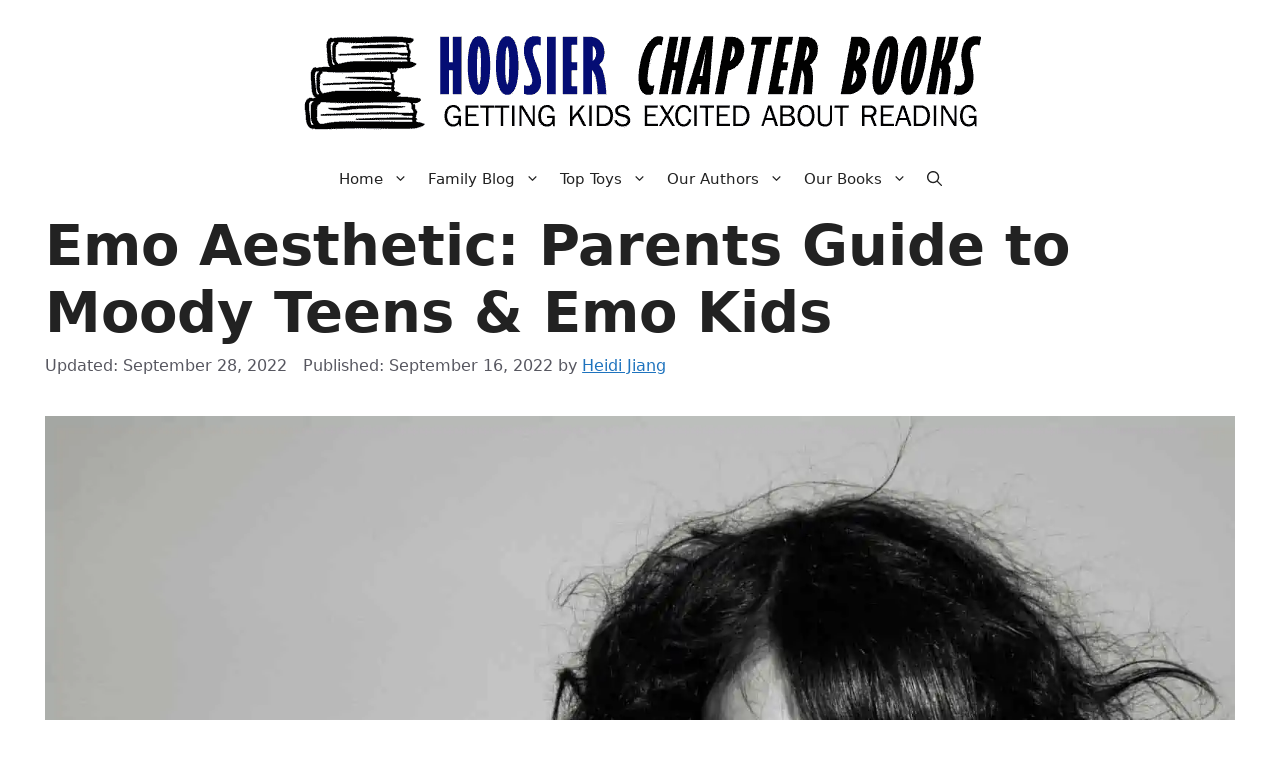

--- FILE ---
content_type: text/html; charset=UTF-8
request_url: https://www.hoosierchapterbooks.com/parenting-tips/emo-aesthetic-parents-guide/
body_size: 32640
content:
<!DOCTYPE html>
<html lang="en-US" prefix="og: https://ogp.me/ns#">
<head><meta charset="UTF-8"><script>if(navigator.userAgent.match(/MSIE|Internet Explorer/i)||navigator.userAgent.match(/Trident\/7\..*?rv:11/i)){var href=document.location.href;if(!href.match(/[?&]nowprocket/)){if(href.indexOf("?")==-1){if(href.indexOf("#")==-1){document.location.href=href+"?nowprocket=1"}else{document.location.href=href.replace("#","?nowprocket=1#")}}else{if(href.indexOf("#")==-1){document.location.href=href+"&nowprocket=1"}else{document.location.href=href.replace("#","&nowprocket=1#")}}}}</script><script>(()=>{class RocketLazyLoadScripts{constructor(){this.v="2.0.3",this.userEvents=["keydown","keyup","mousedown","mouseup","mousemove","mouseover","mouseenter","mouseout","mouseleave","touchmove","touchstart","touchend","touchcancel","wheel","click","dblclick","input","visibilitychange"],this.attributeEvents=["onblur","onclick","oncontextmenu","ondblclick","onfocus","onmousedown","onmouseenter","onmouseleave","onmousemove","onmouseout","onmouseover","onmouseup","onmousewheel","onscroll","onsubmit"]}async t(){this.i(),this.o(),/iP(ad|hone)/.test(navigator.userAgent)&&this.h(),this.u(),this.l(this),this.m(),this.k(this),this.p(this),this._(),await Promise.all([this.R(),this.L()]),this.lastBreath=Date.now(),this.S(this),this.P(),this.D(),this.O(),this.M(),await this.C(this.delayedScripts.normal),await this.C(this.delayedScripts.defer),await this.C(this.delayedScripts.async),this.F("domReady"),await this.T(),await this.j(),await this.I(),this.F("windowLoad"),await this.A(),window.dispatchEvent(new Event("rocket-allScriptsLoaded")),this.everythingLoaded=!0,this.lastTouchEnd&&await new Promise((t=>setTimeout(t,500-Date.now()+this.lastTouchEnd))),this.H(),this.F("all"),this.U(),this.W()}i(){this.CSPIssue=sessionStorage.getItem("rocketCSPIssue"),document.addEventListener("securitypolicyviolation",(t=>{this.CSPIssue||"script-src-elem"!==t.violatedDirective||"data"!==t.blockedURI||(this.CSPIssue=!0,sessionStorage.setItem("rocketCSPIssue",!0))}),{isRocket:!0})}o(){window.addEventListener("pageshow",(t=>{this.persisted=t.persisted,this.realWindowLoadedFired=!0}),{isRocket:!0}),window.addEventListener("pagehide",(()=>{this.onFirstUserAction=null}),{isRocket:!0})}h(){let t;function e(e){t=e}window.addEventListener("touchstart",e,{isRocket:!0}),window.addEventListener("touchend",(function i(o){Math.abs(o.changedTouches[0].pageX-t.changedTouches[0].pageX)<10&&Math.abs(o.changedTouches[0].pageY-t.changedTouches[0].pageY)<10&&o.timeStamp-t.timeStamp<200&&(o.target.dispatchEvent(new PointerEvent("click",{target:o.target,bubbles:!0,cancelable:!0,detail:1})),event.preventDefault(),window.removeEventListener("touchstart",e,{isRocket:!0}),window.removeEventListener("touchend",i,{isRocket:!0}))}),{isRocket:!0})}q(t){this.userActionTriggered||("mousemove"!==t.type||this.firstMousemoveIgnored?"keyup"===t.type||"mouseover"===t.type||"mouseout"===t.type||(this.userActionTriggered=!0,this.onFirstUserAction&&this.onFirstUserAction()):this.firstMousemoveIgnored=!0),"click"===t.type&&t.preventDefault(),this.savedUserEvents.length>0&&(t.stopPropagation(),t.stopImmediatePropagation()),"touchstart"===this.lastEvent&&"touchend"===t.type&&(this.lastTouchEnd=Date.now()),"click"===t.type&&(this.lastTouchEnd=0),this.lastEvent=t.type,this.savedUserEvents.push(t)}u(){this.savedUserEvents=[],this.userEventHandler=this.q.bind(this),this.userEvents.forEach((t=>window.addEventListener(t,this.userEventHandler,{passive:!1,isRocket:!0})))}U(){this.userEvents.forEach((t=>window.removeEventListener(t,this.userEventHandler,{passive:!1,isRocket:!0}))),this.savedUserEvents.forEach((t=>{t.target.dispatchEvent(new window[t.constructor.name](t.type,t))}))}m(){this.eventsMutationObserver=new MutationObserver((t=>{const e="return false";for(const i of t){if("attributes"===i.type){const t=i.target.getAttribute(i.attributeName);t&&t!==e&&(i.target.setAttribute("data-rocket-"+i.attributeName,t),i.target["rocket"+i.attributeName]=new Function("event",t),i.target.setAttribute(i.attributeName,e))}"childList"===i.type&&i.addedNodes.forEach((t=>{if(t.nodeType===Node.ELEMENT_NODE)for(const i of t.attributes)this.attributeEvents.includes(i.name)&&i.value&&""!==i.value&&(t.setAttribute("data-rocket-"+i.name,i.value),t["rocket"+i.name]=new Function("event",i.value),t.setAttribute(i.name,e))}))}})),this.eventsMutationObserver.observe(document,{subtree:!0,childList:!0,attributeFilter:this.attributeEvents})}H(){this.eventsMutationObserver.disconnect(),this.attributeEvents.forEach((t=>{document.querySelectorAll("[data-rocket-"+t+"]").forEach((e=>{e.setAttribute(t,e.getAttribute("data-rocket-"+t)),e.removeAttribute("data-rocket-"+t)}))}))}k(t){Object.defineProperty(HTMLElement.prototype,"onclick",{get(){return this.rocketonclick||null},set(e){this.rocketonclick=e,this.setAttribute(t.everythingLoaded?"onclick":"data-rocket-onclick","this.rocketonclick(event)")}})}S(t){function e(e,i){let o=e[i];e[i]=null,Object.defineProperty(e,i,{get:()=>o,set(s){t.everythingLoaded?o=s:e["rocket"+i]=o=s}})}e(document,"onreadystatechange"),e(window,"onload"),e(window,"onpageshow");try{Object.defineProperty(document,"readyState",{get:()=>t.rocketReadyState,set(e){t.rocketReadyState=e},configurable:!0}),document.readyState="loading"}catch(t){console.log("WPRocket DJE readyState conflict, bypassing")}}l(t){this.originalAddEventListener=EventTarget.prototype.addEventListener,this.originalRemoveEventListener=EventTarget.prototype.removeEventListener,this.savedEventListeners=[],EventTarget.prototype.addEventListener=function(e,i,o){o&&o.isRocket||!t.B(e,this)&&!t.userEvents.includes(e)||t.B(e,this)&&!t.userActionTriggered||e.startsWith("rocket-")||t.everythingLoaded?t.originalAddEventListener.call(this,e,i,o):t.savedEventListeners.push({target:this,remove:!1,type:e,func:i,options:o})},EventTarget.prototype.removeEventListener=function(e,i,o){o&&o.isRocket||!t.B(e,this)&&!t.userEvents.includes(e)||t.B(e,this)&&!t.userActionTriggered||e.startsWith("rocket-")||t.everythingLoaded?t.originalRemoveEventListener.call(this,e,i,o):t.savedEventListeners.push({target:this,remove:!0,type:e,func:i,options:o})}}F(t){"all"===t&&(EventTarget.prototype.addEventListener=this.originalAddEventListener,EventTarget.prototype.removeEventListener=this.originalRemoveEventListener),this.savedEventListeners=this.savedEventListeners.filter((e=>{let i=e.type,o=e.target||window;return"domReady"===t&&"DOMContentLoaded"!==i&&"readystatechange"!==i||("windowLoad"===t&&"load"!==i&&"readystatechange"!==i&&"pageshow"!==i||(this.B(i,o)&&(i="rocket-"+i),e.remove?o.removeEventListener(i,e.func,e.options):o.addEventListener(i,e.func,e.options),!1))}))}p(t){let e;function i(e){return t.everythingLoaded?e:e.split(" ").map((t=>"load"===t||t.startsWith("load.")?"rocket-jquery-load":t)).join(" ")}function o(o){function s(e){const s=o.fn[e];o.fn[e]=o.fn.init.prototype[e]=function(){return this[0]===window&&t.userActionTriggered&&("string"==typeof arguments[0]||arguments[0]instanceof String?arguments[0]=i(arguments[0]):"object"==typeof arguments[0]&&Object.keys(arguments[0]).forEach((t=>{const e=arguments[0][t];delete arguments[0][t],arguments[0][i(t)]=e}))),s.apply(this,arguments),this}}if(o&&o.fn&&!t.allJQueries.includes(o)){const e={DOMContentLoaded:[],"rocket-DOMContentLoaded":[]};for(const t in e)document.addEventListener(t,(()=>{e[t].forEach((t=>t()))}),{isRocket:!0});o.fn.ready=o.fn.init.prototype.ready=function(i){function s(){parseInt(o.fn.jquery)>2?setTimeout((()=>i.bind(document)(o))):i.bind(document)(o)}return t.realDomReadyFired?!t.userActionTriggered||t.fauxDomReadyFired?s():e["rocket-DOMContentLoaded"].push(s):e.DOMContentLoaded.push(s),o([])},s("on"),s("one"),s("off"),t.allJQueries.push(o)}e=o}t.allJQueries=[],o(window.jQuery),Object.defineProperty(window,"jQuery",{get:()=>e,set(t){o(t)}})}P(){const t=new Map;document.write=document.writeln=function(e){const i=document.currentScript,o=document.createRange(),s=i.parentElement;let n=t.get(i);void 0===n&&(n=i.nextSibling,t.set(i,n));const c=document.createDocumentFragment();o.setStart(c,0),c.appendChild(o.createContextualFragment(e)),s.insertBefore(c,n)}}async R(){return new Promise((t=>{this.userActionTriggered?t():this.onFirstUserAction=t}))}async L(){return new Promise((t=>{document.addEventListener("DOMContentLoaded",(()=>{this.realDomReadyFired=!0,t()}),{isRocket:!0})}))}async I(){return this.realWindowLoadedFired?Promise.resolve():new Promise((t=>{window.addEventListener("load",t,{isRocket:!0})}))}M(){this.pendingScripts=[];this.scriptsMutationObserver=new MutationObserver((t=>{for(const e of t)e.addedNodes.forEach((t=>{"SCRIPT"!==t.tagName||t.noModule||t.isWPRocket||this.pendingScripts.push({script:t,promise:new Promise((e=>{const i=()=>{const i=this.pendingScripts.findIndex((e=>e.script===t));i>=0&&this.pendingScripts.splice(i,1),e()};t.addEventListener("load",i,{isRocket:!0}),t.addEventListener("error",i,{isRocket:!0}),setTimeout(i,1e3)}))})}))})),this.scriptsMutationObserver.observe(document,{childList:!0,subtree:!0})}async j(){await this.J(),this.pendingScripts.length?(await this.pendingScripts[0].promise,await this.j()):this.scriptsMutationObserver.disconnect()}D(){this.delayedScripts={normal:[],async:[],defer:[]},document.querySelectorAll("script[type$=rocketlazyloadscript]").forEach((t=>{t.hasAttribute("data-rocket-src")?t.hasAttribute("async")&&!1!==t.async?this.delayedScripts.async.push(t):t.hasAttribute("defer")&&!1!==t.defer||"module"===t.getAttribute("data-rocket-type")?this.delayedScripts.defer.push(t):this.delayedScripts.normal.push(t):this.delayedScripts.normal.push(t)}))}async _(){await this.L();let t=[];document.querySelectorAll("script[type$=rocketlazyloadscript][data-rocket-src]").forEach((e=>{let i=e.getAttribute("data-rocket-src");if(i&&!i.startsWith("data:")){i.startsWith("//")&&(i=location.protocol+i);try{const o=new URL(i).origin;o!==location.origin&&t.push({src:o,crossOrigin:e.crossOrigin||"module"===e.getAttribute("data-rocket-type")})}catch(t){}}})),t=[...new Map(t.map((t=>[JSON.stringify(t),t]))).values()],this.N(t,"preconnect")}async $(t){if(await this.G(),!0!==t.noModule||!("noModule"in HTMLScriptElement.prototype))return new Promise((e=>{let i;function o(){(i||t).setAttribute("data-rocket-status","executed"),e()}try{if(navigator.userAgent.includes("Firefox/")||""===navigator.vendor||this.CSPIssue)i=document.createElement("script"),[...t.attributes].forEach((t=>{let e=t.nodeName;"type"!==e&&("data-rocket-type"===e&&(e="type"),"data-rocket-src"===e&&(e="src"),i.setAttribute(e,t.nodeValue))})),t.text&&(i.text=t.text),t.nonce&&(i.nonce=t.nonce),i.hasAttribute("src")?(i.addEventListener("load",o,{isRocket:!0}),i.addEventListener("error",(()=>{i.setAttribute("data-rocket-status","failed-network"),e()}),{isRocket:!0}),setTimeout((()=>{i.isConnected||e()}),1)):(i.text=t.text,o()),i.isWPRocket=!0,t.parentNode.replaceChild(i,t);else{const i=t.getAttribute("data-rocket-type"),s=t.getAttribute("data-rocket-src");i?(t.type=i,t.removeAttribute("data-rocket-type")):t.removeAttribute("type"),t.addEventListener("load",o,{isRocket:!0}),t.addEventListener("error",(i=>{this.CSPIssue&&i.target.src.startsWith("data:")?(console.log("WPRocket: CSP fallback activated"),t.removeAttribute("src"),this.$(t).then(e)):(t.setAttribute("data-rocket-status","failed-network"),e())}),{isRocket:!0}),s?(t.fetchPriority="high",t.removeAttribute("data-rocket-src"),t.src=s):t.src="data:text/javascript;base64,"+window.btoa(unescape(encodeURIComponent(t.text)))}}catch(i){t.setAttribute("data-rocket-status","failed-transform"),e()}}));t.setAttribute("data-rocket-status","skipped")}async C(t){const e=t.shift();return e?(e.isConnected&&await this.$(e),this.C(t)):Promise.resolve()}O(){this.N([...this.delayedScripts.normal,...this.delayedScripts.defer,...this.delayedScripts.async],"preload")}N(t,e){this.trash=this.trash||[];let i=!0;var o=document.createDocumentFragment();t.forEach((t=>{const s=t.getAttribute&&t.getAttribute("data-rocket-src")||t.src;if(s&&!s.startsWith("data:")){const n=document.createElement("link");n.href=s,n.rel=e,"preconnect"!==e&&(n.as="script",n.fetchPriority=i?"high":"low"),t.getAttribute&&"module"===t.getAttribute("data-rocket-type")&&(n.crossOrigin=!0),t.crossOrigin&&(n.crossOrigin=t.crossOrigin),t.integrity&&(n.integrity=t.integrity),t.nonce&&(n.nonce=t.nonce),o.appendChild(n),this.trash.push(n),i=!1}})),document.head.appendChild(o)}W(){this.trash.forEach((t=>t.remove()))}async T(){try{document.readyState="interactive"}catch(t){}this.fauxDomReadyFired=!0;try{await this.G(),document.dispatchEvent(new Event("rocket-readystatechange")),await this.G(),document.rocketonreadystatechange&&document.rocketonreadystatechange(),await this.G(),document.dispatchEvent(new Event("rocket-DOMContentLoaded")),await this.G(),window.dispatchEvent(new Event("rocket-DOMContentLoaded"))}catch(t){console.error(t)}}async A(){try{document.readyState="complete"}catch(t){}try{await this.G(),document.dispatchEvent(new Event("rocket-readystatechange")),await this.G(),document.rocketonreadystatechange&&document.rocketonreadystatechange(),await this.G(),window.dispatchEvent(new Event("rocket-load")),await this.G(),window.rocketonload&&window.rocketonload(),await this.G(),this.allJQueries.forEach((t=>t(window).trigger("rocket-jquery-load"))),await this.G();const t=new Event("rocket-pageshow");t.persisted=this.persisted,window.dispatchEvent(t),await this.G(),window.rocketonpageshow&&window.rocketonpageshow({persisted:this.persisted})}catch(t){console.error(t)}}async G(){Date.now()-this.lastBreath>45&&(await this.J(),this.lastBreath=Date.now())}async J(){return document.hidden?new Promise((t=>setTimeout(t))):new Promise((t=>requestAnimationFrame(t)))}B(t,e){return e===document&&"readystatechange"===t||(e===document&&"DOMContentLoaded"===t||(e===window&&"DOMContentLoaded"===t||(e===window&&"load"===t||e===window&&"pageshow"===t)))}static run(){(new RocketLazyLoadScripts).t()}}RocketLazyLoadScripts.run()})();</script>
	
	<meta name="viewport" content="width=device-width, initial-scale=1">
<!-- Search Engine Optimization by Rank Math - https://rankmath.com/ -->
<title>Emo Aesthetic: Parents Guide to Moody Teens &amp; Emo Kids</title>
<link crossorigin data-rocket-preconnect href="https://www.googletagmanager.com" rel="preconnect">
<link crossorigin data-rocket-preconnect href="https://www.youtube.com" rel="preconnect">
<style id="wpr-usedcss">img:is([sizes=auto i],[sizes^="auto," i]){contain-intrinsic-size:3000px 1500px}img.emoji{display:inline!important;border:none!important;box-shadow:none!important;height:1em!important;width:1em!important;margin:0 .07em!important;vertical-align:-.1em!important;background:0 0!important;padding:0!important}:where(.wp-block-button__link){border-radius:9999px;box-shadow:none;padding:calc(.667em + 2px) calc(1.333em + 2px);text-decoration:none}:root :where(.wp-block-button .wp-block-button__link.is-style-outline),:root :where(.wp-block-button.is-style-outline>.wp-block-button__link){border:2px solid;padding:.667em 1.333em}:root :where(.wp-block-button .wp-block-button__link.is-style-outline:not(.has-text-color)),:root :where(.wp-block-button.is-style-outline>.wp-block-button__link:not(.has-text-color)){color:currentColor}:root :where(.wp-block-button .wp-block-button__link.is-style-outline:not(.has-background)),:root :where(.wp-block-button.is-style-outline>.wp-block-button__link:not(.has-background)){background-color:initial;background-image:none}:where(.wp-block-calendar table:not(.has-background) th){background:#ddd}:where(.wp-block-columns){margin-bottom:1.75em}:where(.wp-block-columns.has-background){padding:1.25em 2.375em}:where(.wp-block-post-comments input[type=submit]){border:none}:where(.wp-block-cover-image:not(.has-text-color)),:where(.wp-block-cover:not(.has-text-color)){color:#fff}:where(.wp-block-cover-image.is-light:not(.has-text-color)),:where(.wp-block-cover.is-light:not(.has-text-color)){color:#000}:root :where(.wp-block-cover h1:not(.has-text-color)),:root :where(.wp-block-cover h2:not(.has-text-color)),:root :where(.wp-block-cover h3:not(.has-text-color)),:root :where(.wp-block-cover h4:not(.has-text-color)),:root :where(.wp-block-cover h5:not(.has-text-color)),:root :where(.wp-block-cover h6:not(.has-text-color)),:root :where(.wp-block-cover p:not(.has-text-color)){color:inherit}.wp-block-embed.alignright{max-width:360px;width:100%}.wp-block-embed.alignright .wp-block-embed__wrapper{min-width:280px}.wp-block-embed{overflow-wrap:break-word}.wp-block-embed :where(figcaption){margin-bottom:1em;margin-top:.5em}.wp-block-embed iframe{max-width:100%}.wp-block-embed__wrapper{position:relative}.wp-embed-responsive .wp-has-aspect-ratio .wp-block-embed__wrapper:before{content:"";display:block;padding-top:50%}.wp-embed-responsive .wp-has-aspect-ratio iframe{bottom:0;height:100%;left:0;position:absolute;right:0;top:0;width:100%}.wp-embed-responsive .wp-embed-aspect-16-9 .wp-block-embed__wrapper:before{padding-top:56.25%}:where(.wp-block-file){margin-bottom:1.5em}:where(.wp-block-file__button){border-radius:2em;display:inline-block;padding:.5em 1em}:where(.wp-block-file__button):is(a):active,:where(.wp-block-file__button):is(a):focus,:where(.wp-block-file__button):is(a):hover,:where(.wp-block-file__button):is(a):visited{box-shadow:none;color:#fff;opacity:.85;text-decoration:none}:where(.wp-block-group.wp-block-group-is-layout-constrained){position:relative}.wp-block-image>a,.wp-block-image>figure>a{display:inline-block}.wp-block-image img{box-sizing:border-box;height:auto;max-width:100%;vertical-align:bottom}@media not (prefers-reduced-motion){.wp-block-image img.hide{visibility:hidden}.wp-block-image img.show{animation:.4s show-content-image}}.wp-block-image[style*=border-radius] img,.wp-block-image[style*=border-radius]>a{border-radius:inherit}.wp-block-image.aligncenter{text-align:center}.wp-block-image .aligncenter,.wp-block-image .alignright,.wp-block-image.aligncenter,.wp-block-image.alignright{display:table}.wp-block-image .aligncenter>figcaption,.wp-block-image .alignright>figcaption,.wp-block-image.aligncenter>figcaption,.wp-block-image.alignright>figcaption{caption-side:bottom;display:table-caption}.wp-block-image .alignright{float:right;margin:.5em 0 .5em 1em}.wp-block-image .aligncenter{margin-left:auto;margin-right:auto}.wp-block-image :where(figcaption){margin-bottom:1em;margin-top:.5em}:root :where(.wp-block-image.is-style-rounded img,.wp-block-image .is-style-rounded img){border-radius:9999px}.wp-block-image figure{margin:0}@keyframes show-content-image{0%{visibility:hidden}99%{visibility:hidden}to{visibility:visible}}:where(.wp-block-latest-comments:not([style*=line-height] .wp-block-latest-comments__comment)){line-height:1.1}:where(.wp-block-latest-comments:not([style*=line-height] .wp-block-latest-comments__comment-excerpt p)){line-height:1.8}:root :where(.wp-block-latest-posts.is-grid){padding:0}:root :where(.wp-block-latest-posts.wp-block-latest-posts__list){padding-left:0}ul{box-sizing:border-box}:root :where(.wp-block-list.has-background){padding:1.25em 2.375em}:where(.wp-block-navigation.has-background .wp-block-navigation-item a:not(.wp-element-button)),:where(.wp-block-navigation.has-background .wp-block-navigation-submenu a:not(.wp-element-button)){padding:.5em 1em}:where(.wp-block-navigation .wp-block-navigation__submenu-container .wp-block-navigation-item a:not(.wp-element-button)),:where(.wp-block-navigation .wp-block-navigation__submenu-container .wp-block-navigation-submenu a:not(.wp-element-button)),:where(.wp-block-navigation .wp-block-navigation__submenu-container .wp-block-navigation-submenu button.wp-block-navigation-item__content),:where(.wp-block-navigation .wp-block-navigation__submenu-container .wp-block-pages-list__item button.wp-block-navigation-item__content){padding:.5em 1em}:root :where(p.has-background){padding:1.25em 2.375em}:where(p.has-text-color:not(.has-link-color)) a{color:inherit}:where(.wp-block-post-comments-form) input:not([type=submit]),:where(.wp-block-post-comments-form) textarea{border:1px solid #949494;font-family:inherit;font-size:1em}:where(.wp-block-post-comments-form) input:where(:not([type=submit]):not([type=checkbox])),:where(.wp-block-post-comments-form) textarea{padding:calc(.667em + 2px)}:where(.wp-block-post-excerpt){box-sizing:border-box;margin-bottom:var(--wp--style--block-gap);margin-top:var(--wp--style--block-gap)}:where(.wp-block-preformatted.has-background){padding:1.25em 2.375em}:where(.wp-block-search__button){border:1px solid #ccc;padding:6px 10px}:where(.wp-block-search__input){font-family:inherit;font-size:inherit;font-style:inherit;font-weight:inherit;letter-spacing:inherit;line-height:inherit;text-transform:inherit}:where(.wp-block-search__button-inside .wp-block-search__inside-wrapper){border:1px solid #949494;box-sizing:border-box;padding:4px}:where(.wp-block-search__button-inside .wp-block-search__inside-wrapper) .wp-block-search__input{border:none;border-radius:0;padding:0 4px}:where(.wp-block-search__button-inside .wp-block-search__inside-wrapper) .wp-block-search__input:focus{outline:0}:where(.wp-block-search__button-inside .wp-block-search__inside-wrapper) :where(.wp-block-search__button){padding:4px 8px}:root :where(.wp-block-separator.is-style-dots){height:auto;line-height:1;text-align:center}:root :where(.wp-block-separator.is-style-dots):before{color:currentColor;content:"···";font-family:serif;font-size:1.5em;letter-spacing:2em;padding-left:2em}:root :where(.wp-block-site-logo.is-style-rounded){border-radius:9999px}:where(.wp-block-social-links:not(.is-style-logos-only)) .wp-social-link{background-color:#f0f0f0;color:#444}:where(.wp-block-social-links:not(.is-style-logos-only)) .wp-social-link-amazon{background-color:#f90;color:#fff}:where(.wp-block-social-links:not(.is-style-logos-only)) .wp-social-link-bandcamp{background-color:#1ea0c3;color:#fff}:where(.wp-block-social-links:not(.is-style-logos-only)) .wp-social-link-behance{background-color:#0757fe;color:#fff}:where(.wp-block-social-links:not(.is-style-logos-only)) .wp-social-link-bluesky{background-color:#0a7aff;color:#fff}:where(.wp-block-social-links:not(.is-style-logos-only)) .wp-social-link-codepen{background-color:#1e1f26;color:#fff}:where(.wp-block-social-links:not(.is-style-logos-only)) .wp-social-link-deviantart{background-color:#02e49b;color:#fff}:where(.wp-block-social-links:not(.is-style-logos-only)) .wp-social-link-discord{background-color:#5865f2;color:#fff}:where(.wp-block-social-links:not(.is-style-logos-only)) .wp-social-link-dribbble{background-color:#e94c89;color:#fff}:where(.wp-block-social-links:not(.is-style-logos-only)) .wp-social-link-dropbox{background-color:#4280ff;color:#fff}:where(.wp-block-social-links:not(.is-style-logos-only)) .wp-social-link-etsy{background-color:#f45800;color:#fff}:where(.wp-block-social-links:not(.is-style-logos-only)) .wp-social-link-facebook{background-color:#0866ff;color:#fff}:where(.wp-block-social-links:not(.is-style-logos-only)) .wp-social-link-fivehundredpx{background-color:#000;color:#fff}:where(.wp-block-social-links:not(.is-style-logos-only)) .wp-social-link-flickr{background-color:#0461dd;color:#fff}:where(.wp-block-social-links:not(.is-style-logos-only)) .wp-social-link-foursquare{background-color:#e65678;color:#fff}:where(.wp-block-social-links:not(.is-style-logos-only)) .wp-social-link-github{background-color:#24292d;color:#fff}:where(.wp-block-social-links:not(.is-style-logos-only)) .wp-social-link-goodreads{background-color:#eceadd;color:#382110}:where(.wp-block-social-links:not(.is-style-logos-only)) .wp-social-link-google{background-color:#ea4434;color:#fff}:where(.wp-block-social-links:not(.is-style-logos-only)) .wp-social-link-gravatar{background-color:#1d4fc4;color:#fff}:where(.wp-block-social-links:not(.is-style-logos-only)) .wp-social-link-instagram{background-color:#f00075;color:#fff}:where(.wp-block-social-links:not(.is-style-logos-only)) .wp-social-link-lastfm{background-color:#e21b24;color:#fff}:where(.wp-block-social-links:not(.is-style-logos-only)) .wp-social-link-linkedin{background-color:#0d66c2;color:#fff}:where(.wp-block-social-links:not(.is-style-logos-only)) .wp-social-link-mastodon{background-color:#3288d4;color:#fff}:where(.wp-block-social-links:not(.is-style-logos-only)) .wp-social-link-medium{background-color:#000;color:#fff}:where(.wp-block-social-links:not(.is-style-logos-only)) .wp-social-link-meetup{background-color:#f6405f;color:#fff}:where(.wp-block-social-links:not(.is-style-logos-only)) .wp-social-link-patreon{background-color:#000;color:#fff}:where(.wp-block-social-links:not(.is-style-logos-only)) .wp-social-link-pinterest{background-color:#e60122;color:#fff}:where(.wp-block-social-links:not(.is-style-logos-only)) .wp-social-link-pocket{background-color:#ef4155;color:#fff}:where(.wp-block-social-links:not(.is-style-logos-only)) .wp-social-link-reddit{background-color:#ff4500;color:#fff}:where(.wp-block-social-links:not(.is-style-logos-only)) .wp-social-link-skype{background-color:#0478d7;color:#fff}:where(.wp-block-social-links:not(.is-style-logos-only)) .wp-social-link-snapchat{background-color:#fefc00;color:#fff;stroke:#000}:where(.wp-block-social-links:not(.is-style-logos-only)) .wp-social-link-soundcloud{background-color:#ff5600;color:#fff}:where(.wp-block-social-links:not(.is-style-logos-only)) .wp-social-link-spotify{background-color:#1bd760;color:#fff}:where(.wp-block-social-links:not(.is-style-logos-only)) .wp-social-link-telegram{background-color:#2aabee;color:#fff}:where(.wp-block-social-links:not(.is-style-logos-only)) .wp-social-link-threads{background-color:#000;color:#fff}:where(.wp-block-social-links:not(.is-style-logos-only)) .wp-social-link-tiktok{background-color:#000;color:#fff}:where(.wp-block-social-links:not(.is-style-logos-only)) .wp-social-link-tumblr{background-color:#011835;color:#fff}:where(.wp-block-social-links:not(.is-style-logos-only)) .wp-social-link-twitch{background-color:#6440a4;color:#fff}:where(.wp-block-social-links:not(.is-style-logos-only)) .wp-social-link-twitter{background-color:#1da1f2;color:#fff}:where(.wp-block-social-links:not(.is-style-logos-only)) .wp-social-link-vimeo{background-color:#1eb7ea;color:#fff}:where(.wp-block-social-links:not(.is-style-logos-only)) .wp-social-link-vk{background-color:#4680c2;color:#fff}:where(.wp-block-social-links:not(.is-style-logos-only)) .wp-social-link-wordpress{background-color:#3499cd;color:#fff}:where(.wp-block-social-links:not(.is-style-logos-only)) .wp-social-link-whatsapp{background-color:#25d366;color:#fff}:where(.wp-block-social-links:not(.is-style-logos-only)) .wp-social-link-x{background-color:#000;color:#fff}:where(.wp-block-social-links:not(.is-style-logos-only)) .wp-social-link-yelp{background-color:#d32422;color:#fff}:where(.wp-block-social-links:not(.is-style-logos-only)) .wp-social-link-youtube{background-color:red;color:#fff}:where(.wp-block-social-links.is-style-logos-only) .wp-social-link{background:0 0}:where(.wp-block-social-links.is-style-logos-only) .wp-social-link svg{height:1.25em;width:1.25em}:where(.wp-block-social-links.is-style-logos-only) .wp-social-link-amazon{color:#f90}:where(.wp-block-social-links.is-style-logos-only) .wp-social-link-bandcamp{color:#1ea0c3}:where(.wp-block-social-links.is-style-logos-only) .wp-social-link-behance{color:#0757fe}:where(.wp-block-social-links.is-style-logos-only) .wp-social-link-bluesky{color:#0a7aff}:where(.wp-block-social-links.is-style-logos-only) .wp-social-link-codepen{color:#1e1f26}:where(.wp-block-social-links.is-style-logos-only) .wp-social-link-deviantart{color:#02e49b}:where(.wp-block-social-links.is-style-logos-only) .wp-social-link-discord{color:#5865f2}:where(.wp-block-social-links.is-style-logos-only) .wp-social-link-dribbble{color:#e94c89}:where(.wp-block-social-links.is-style-logos-only) .wp-social-link-dropbox{color:#4280ff}:where(.wp-block-social-links.is-style-logos-only) .wp-social-link-etsy{color:#f45800}:where(.wp-block-social-links.is-style-logos-only) .wp-social-link-facebook{color:#0866ff}:where(.wp-block-social-links.is-style-logos-only) .wp-social-link-fivehundredpx{color:#000}:where(.wp-block-social-links.is-style-logos-only) .wp-social-link-flickr{color:#0461dd}:where(.wp-block-social-links.is-style-logos-only) .wp-social-link-foursquare{color:#e65678}:where(.wp-block-social-links.is-style-logos-only) .wp-social-link-github{color:#24292d}:where(.wp-block-social-links.is-style-logos-only) .wp-social-link-goodreads{color:#382110}:where(.wp-block-social-links.is-style-logos-only) .wp-social-link-google{color:#ea4434}:where(.wp-block-social-links.is-style-logos-only) .wp-social-link-gravatar{color:#1d4fc4}:where(.wp-block-social-links.is-style-logos-only) .wp-social-link-instagram{color:#f00075}:where(.wp-block-social-links.is-style-logos-only) .wp-social-link-lastfm{color:#e21b24}:where(.wp-block-social-links.is-style-logos-only) .wp-social-link-linkedin{color:#0d66c2}:where(.wp-block-social-links.is-style-logos-only) .wp-social-link-mastodon{color:#3288d4}:where(.wp-block-social-links.is-style-logos-only) .wp-social-link-medium{color:#000}:where(.wp-block-social-links.is-style-logos-only) .wp-social-link-meetup{color:#f6405f}:where(.wp-block-social-links.is-style-logos-only) .wp-social-link-patreon{color:#000}:where(.wp-block-social-links.is-style-logos-only) .wp-social-link-pinterest{color:#e60122}:where(.wp-block-social-links.is-style-logos-only) .wp-social-link-pocket{color:#ef4155}:where(.wp-block-social-links.is-style-logos-only) .wp-social-link-reddit{color:#ff4500}:where(.wp-block-social-links.is-style-logos-only) .wp-social-link-skype{color:#0478d7}:where(.wp-block-social-links.is-style-logos-only) .wp-social-link-snapchat{color:#fff;stroke:#000}:where(.wp-block-social-links.is-style-logos-only) .wp-social-link-soundcloud{color:#ff5600}:where(.wp-block-social-links.is-style-logos-only) .wp-social-link-spotify{color:#1bd760}:where(.wp-block-social-links.is-style-logos-only) .wp-social-link-telegram{color:#2aabee}:where(.wp-block-social-links.is-style-logos-only) .wp-social-link-threads{color:#000}:where(.wp-block-social-links.is-style-logos-only) .wp-social-link-tiktok{color:#000}:where(.wp-block-social-links.is-style-logos-only) .wp-social-link-tumblr{color:#011835}:where(.wp-block-social-links.is-style-logos-only) .wp-social-link-twitch{color:#6440a4}:where(.wp-block-social-links.is-style-logos-only) .wp-social-link-twitter{color:#1da1f2}:where(.wp-block-social-links.is-style-logos-only) .wp-social-link-vimeo{color:#1eb7ea}:where(.wp-block-social-links.is-style-logos-only) .wp-social-link-vk{color:#4680c2}:where(.wp-block-social-links.is-style-logos-only) .wp-social-link-whatsapp{color:#25d366}:where(.wp-block-social-links.is-style-logos-only) .wp-social-link-wordpress{color:#3499cd}:where(.wp-block-social-links.is-style-logos-only) .wp-social-link-x{color:#000}:where(.wp-block-social-links.is-style-logos-only) .wp-social-link-yelp{color:#d32422}:where(.wp-block-social-links.is-style-logos-only) .wp-social-link-youtube{color:red}:root :where(.wp-block-social-links .wp-social-link a){padding:.25em}:root :where(.wp-block-social-links.is-style-logos-only .wp-social-link a){padding:0}:root :where(.wp-block-social-links.is-style-pill-shape .wp-social-link a){padding-left:.6666666667em;padding-right:.6666666667em}:root :where(.wp-block-tag-cloud.is-style-outline){display:flex;flex-wrap:wrap;gap:1ch}:root :where(.wp-block-tag-cloud.is-style-outline a){border:1px solid;font-size:unset!important;margin-right:0;padding:1ch 2ch;text-decoration:none!important}:root :where(.wp-block-table-of-contents){box-sizing:border-box}:where(.wp-block-term-description){box-sizing:border-box;margin-bottom:var(--wp--style--block-gap);margin-top:var(--wp--style--block-gap)}:where(pre.wp-block-verse){font-family:inherit}.entry-content{counter-reset:footnotes}:root{--wp--preset--font-size--normal:16px;--wp--preset--font-size--huge:42px}.aligncenter{clear:both}.screen-reader-text{border:0;clip-path:inset(50%);height:1px;margin:-1px;overflow:hidden;padding:0;position:absolute;width:1px;word-wrap:normal!important}.screen-reader-text:focus{background-color:#ddd;clip-path:none;color:#444;display:block;font-size:1em;height:auto;left:5px;line-height:normal;padding:15px 23px 14px;text-decoration:none;top:5px;width:auto;z-index:100000}html :where(.has-border-color){border-style:solid}html :where([style*=border-top-color]){border-top-style:solid}html :where([style*=border-right-color]){border-right-style:solid}html :where([style*=border-bottom-color]){border-bottom-style:solid}html :where([style*=border-left-color]){border-left-style:solid}html :where([style*=border-width]){border-style:solid}html :where([style*=border-top-width]){border-top-style:solid}html :where([style*=border-right-width]){border-right-style:solid}html :where([style*=border-bottom-width]){border-bottom-style:solid}html :where([style*=border-left-width]){border-left-style:solid}html :where(img[class*=wp-image-]){height:auto;max-width:100%}:where(figure){margin:0 0 1em}html :where(.is-position-sticky){--wp-admin--admin-bar--position-offset:var(--wp-admin--admin-bar--height,0px)}.ub-buttons .ub-button-container{max-width:100%;display:flex}.ub-buttons .ub-button-container a.ub-button-block-btn.ub-button-block-btn,.ub-buttons .ub-button-container a.ub-button-block-main.ub-button-block-main{text-decoration:none}.ub-buttons .ub-button-container a.ub-button-block-main.ub-button-block-main{color:var(--ub-button-color);background-color:var(--ub-button-background-color);border:var(--ub-button-border)}.ub-buttons .ub-button-container a.ub-button-block-main.ub-button-block-main:hover{color:var(--ub-button-hover-color);background-color:var(--ub-button-hover-background-color);border:var(--ub-button-hover-border)}.ub-button-block-main{display:flex;cursor:pointer;transition:background-color .5s,color .5s,border .5s}.ub-buttons{margin:20px 0;display:flex;cursor:pointer;transition:background-color .5s,color .5s,border .5s}.ub-buttons.ub-flex-wrap{flex-wrap:wrap}.ub-buttons.orientation-button-row{flex-direction:row}.ub-buttons.orientation-button-row.align-button-center{justify-content:center}.ub-button-medium{width:275px;padding:15px;font-size:17px!important}.ub-button-flex-medium{width:fit-content;width:-moz-fit-content}.ub-button-block-btn{text-align:center;color:inherit;margin:0 10px;display:flex;align-items:center}.ub-button-content-holder{display:flex;margin:0 auto}@media(max-width:599px){.ub-button-flex-medium{min-width:80%}}.ub_divider{display:flex;margin-left:auto;margin-right:auto;align-content:center;border-bottom:none}.ub_divider [data-divider-alignment=left]{margin-left:0!important;margin-right:auto!important}.ub_divider [data-divider-alignment=right]{margin-right:0!important;margin-left:auto!important}.ub_divider [data-divider-alignment=center]{margin-right:auto!important;margin-left:auto!important}.entry-content.entry-content .ub_divider{background-color:rgba(0,0,0,0)}.entry-content.entry-content .ub_divider::after,.entry-content.entry-content .ub_divider::before{content:none}@font-face{font-display:swap;font-family:swiper-icons;src:url("data:application/font-woff;charset=utf-8;base64, [base64]//wADZ2x5ZgAAAywAAADMAAAD2MHtryVoZWFkAAABbAAAADAAAAA2E2+eoWhoZWEAAAGcAAAAHwAAACQC9gDzaG10eAAAAigAAAAZAAAArgJkABFsb2NhAAAC0AAAAFoAAABaFQAUGG1heHAAAAG8AAAAHwAAACAAcABAbmFtZQAAA/gAAAE5AAACXvFdBwlwb3N0AAAFNAAAAGIAAACE5s74hXjaY2BkYGAAYpf5Hu/j+W2+MnAzMYDAzaX6QjD6/4//Bxj5GA8AuRwMYGkAPywL13jaY2BkYGA88P8Agx4j+/8fQDYfA1AEBWgDAIB2BOoAeNpjYGRgYNBh4GdgYgABEMnIABJzYNADCQAACWgAsQB42mNgYfzCOIGBlYGB0YcxjYGBwR1Kf2WQZGhhYGBiYGVmgAFGBiQQkOaawtDAoMBQxXjg/wEGPcYDDA4wNUA2CCgwsAAAO4EL6gAAeNpj2M0gyAACqxgGNWBkZ2D4/wMA+xkDdgAAAHjaY2BgYGaAYBkGRgYQiAHyGMF8FgYHIM3DwMHABGQrMOgyWDLEM1T9/w8UBfEMgLzE////P/5//f/V/xv+r4eaAAeMbAxwIUYmIMHEgKYAYjUcsDAwsLKxc3BycfPw8jEQA/[base64]/uznmfPFBNODM2K7MTQ45YEAZqGP81AmGGcF3iPqOop0r1SPTaTbVkfUe4HXj97wYE+yNwWYxwWu4v1ugWHgo3S1XdZEVqWM7ET0cfnLGxWfkgR42o2PvWrDMBSFj/IHLaF0zKjRgdiVMwScNRAoWUoH78Y2icB/yIY09An6AH2Bdu/UB+yxopYshQiEvnvu0dURgDt8QeC8PDw7Fpji3fEA4z/PEJ6YOB5hKh4dj3EvXhxPqH/SKUY3rJ7srZ4FZnh1PMAtPhwP6fl2PMJMPDgeQ4rY8YT6Gzao0eAEA409DuggmTnFnOcSCiEiLMgxCiTI6Cq5DZUd3Qmp10vO0LaLTd2cjN4fOumlc7lUYbSQcZFkutRG7g6JKZKy0RmdLY680CDnEJ+UMkpFFe1RN7nxdVpXrC4aTtnaurOnYercZg2YVmLN/d/gczfEimrE/fs/bOuq29Zmn8tloORaXgZgGa78yO9/cnXm2BpaGvq25Dv9S4E9+5SIc9PqupJKhYFSSl47+Qcr1mYNAAAAeNptw0cKwkAAAMDZJA8Q7OUJvkLsPfZ6zFVERPy8qHh2YER+3i/BP83vIBLLySsoKimrqKqpa2hp6+jq6RsYGhmbmJqZSy0sraxtbO3sHRydnEMU4uR6yx7JJXveP7WrDycAAAAAAAH//wACeNpjYGRgYOABYhkgZgJCZgZNBkYGLQZtIJsFLMYAAAw3ALgAeNolizEKgDAQBCchRbC2sFER0YD6qVQiBCv/H9ezGI6Z5XBAw8CBK/m5iQQVauVbXLnOrMZv2oLdKFa8Pjuru2hJzGabmOSLzNMzvutpB3N42mNgZGBg4GKQYzBhYMxJLMlj4GBgAYow/P/PAJJhLM6sSoWKfWCAAwDAjgbRAAB42mNgYGBkAIIbCZo5IPrmUn0hGA0AO8EFTQAA") format("woff");font-weight:400;font-style:normal}:root{--swiper-theme-color:#007aff}:root{--swiper-navigation-size:44px}.ub-hide{display:none}.ub-hiding{height:0;padding-top:0;padding-bottom:0;margin-top:0;margin-bottom:0}.ub_table-of-contents{box-sizing:border-box;transition:all .5s ease-in-out;background-color:#fafafa;border:1px solid #dfdfdf;padding:30px;margin-top:20px;margin-bottom:20px;display:grid}.ub_table-of-contents *{box-sizing:border-box}.ub_table-of-contents ul{margin-bottom:0;margin-left:1.3em;padding-inline-start:0;padding-left:0}.ub_table-of-contents-header{text-align:center;font-size:20px;font-weight:500;display:grid;grid-template-columns:minmax(10px,1fr) auto;transition:all .5s ease-in-out}.ub_table-of-contents-collapsed{padding:10px}.ub_table-of-contents-1-column{column-count:1}.ub_table-of-contents-container{transition:all .5s ease-in-out;overflow:hidden}.ub_table-of-contents .ub_table-of-contents-container ul>li:before{content:none}.ub_table-of-contents-extra-container,.ub_table-of-contents-header-container{padding:15px 30px;transition:all .5s ease-in-out}.ub_table-of-contents-header-container{display:grid}.ub_table-of-contents,.ub_table-of-contents-collapsed{padding:0}.ub_table-of-contents-collapsed .ub_table-of-contents-extra-container{padding:0}@media screen and (max-width:600px){html :where(.is-position-sticky){--wp-admin--admin-bar--position-offset:0px}.ub_table-of-contents-1-column{column-count:1}}.ub-linked-to-toc{font-size:11px;text-align:right;cursor:pointer;display:block;text-decoration:none;color:#73accf;width:100%;white-space:pre}:root{--wp--preset--aspect-ratio--square:1;--wp--preset--aspect-ratio--4-3:4/3;--wp--preset--aspect-ratio--3-4:3/4;--wp--preset--aspect-ratio--3-2:3/2;--wp--preset--aspect-ratio--2-3:2/3;--wp--preset--aspect-ratio--16-9:16/9;--wp--preset--aspect-ratio--9-16:9/16;--wp--preset--color--black:#000000;--wp--preset--color--cyan-bluish-gray:#abb8c3;--wp--preset--color--white:#ffffff;--wp--preset--color--pale-pink:#f78da7;--wp--preset--color--vivid-red:#cf2e2e;--wp--preset--color--luminous-vivid-orange:#ff6900;--wp--preset--color--luminous-vivid-amber:#fcb900;--wp--preset--color--light-green-cyan:#7bdcb5;--wp--preset--color--vivid-green-cyan:#00d084;--wp--preset--color--pale-cyan-blue:#8ed1fc;--wp--preset--color--vivid-cyan-blue:#0693e3;--wp--preset--color--vivid-purple:#9b51e0;--wp--preset--color--contrast:var(--contrast);--wp--preset--color--contrast-2:var(--contrast-2);--wp--preset--color--contrast-3:var(--contrast-3);--wp--preset--color--base:var(--base);--wp--preset--color--base-2:var(--base-2);--wp--preset--color--base-3:var(--base-3);--wp--preset--color--accent:var(--accent);--wp--preset--gradient--vivid-cyan-blue-to-vivid-purple:linear-gradient(135deg,rgba(6, 147, 227, 1) 0%,rgb(155, 81, 224) 100%);--wp--preset--gradient--light-green-cyan-to-vivid-green-cyan:linear-gradient(135deg,rgb(122, 220, 180) 0%,rgb(0, 208, 130) 100%);--wp--preset--gradient--luminous-vivid-amber-to-luminous-vivid-orange:linear-gradient(135deg,rgba(252, 185, 0, 1) 0%,rgba(255, 105, 0, 1) 100%);--wp--preset--gradient--luminous-vivid-orange-to-vivid-red:linear-gradient(135deg,rgba(255, 105, 0, 1) 0%,rgb(207, 46, 46) 100%);--wp--preset--gradient--very-light-gray-to-cyan-bluish-gray:linear-gradient(135deg,rgb(238, 238, 238) 0%,rgb(169, 184, 195) 100%);--wp--preset--gradient--cool-to-warm-spectrum:linear-gradient(135deg,rgb(74, 234, 220) 0%,rgb(151, 120, 209) 20%,rgb(207, 42, 186) 40%,rgb(238, 44, 130) 60%,rgb(251, 105, 98) 80%,rgb(254, 248, 76) 100%);--wp--preset--gradient--blush-light-purple:linear-gradient(135deg,rgb(255, 206, 236) 0%,rgb(152, 150, 240) 100%);--wp--preset--gradient--blush-bordeaux:linear-gradient(135deg,rgb(254, 205, 165) 0%,rgb(254, 45, 45) 50%,rgb(107, 0, 62) 100%);--wp--preset--gradient--luminous-dusk:linear-gradient(135deg,rgb(255, 203, 112) 0%,rgb(199, 81, 192) 50%,rgb(65, 88, 208) 100%);--wp--preset--gradient--pale-ocean:linear-gradient(135deg,rgb(255, 245, 203) 0%,rgb(182, 227, 212) 50%,rgb(51, 167, 181) 100%);--wp--preset--gradient--electric-grass:linear-gradient(135deg,rgb(202, 248, 128) 0%,rgb(113, 206, 126) 100%);--wp--preset--gradient--midnight:linear-gradient(135deg,rgb(2, 3, 129) 0%,rgb(40, 116, 252) 100%);--wp--preset--font-size--small:13px;--wp--preset--font-size--medium:20px;--wp--preset--font-size--large:36px;--wp--preset--font-size--x-large:42px;--wp--preset--spacing--20:0.44rem;--wp--preset--spacing--30:0.67rem;--wp--preset--spacing--40:1rem;--wp--preset--spacing--50:1.5rem;--wp--preset--spacing--60:2.25rem;--wp--preset--spacing--70:3.38rem;--wp--preset--spacing--80:5.06rem;--wp--preset--shadow--natural:6px 6px 9px rgba(0, 0, 0, .2);--wp--preset--shadow--deep:12px 12px 50px rgba(0, 0, 0, .4);--wp--preset--shadow--sharp:6px 6px 0px rgba(0, 0, 0, .2);--wp--preset--shadow--outlined:6px 6px 0px -3px rgba(255, 255, 255, 1),6px 6px rgba(0, 0, 0, 1);--wp--preset--shadow--crisp:6px 6px 0px rgba(0, 0, 0, 1)}:where(.is-layout-flex){gap:.5em}:where(.is-layout-grid){gap:.5em}:where(.wp-block-post-template.is-layout-flex){gap:1.25em}:where(.wp-block-post-template.is-layout-grid){gap:1.25em}:where(.wp-block-columns.is-layout-flex){gap:2em}:where(.wp-block-columns.is-layout-grid){gap:2em}:root :where(.wp-block-pullquote){font-size:1.5em;line-height:1.6}body,dl,dt,figure,h1,h2,h3,html,iframe,li,p,ul{margin:0;padding:0;border:0}html{font-family:sans-serif;-webkit-text-size-adjust:100%;-ms-text-size-adjust:100%;-webkit-font-smoothing:antialiased;-moz-osx-font-smoothing:grayscale}main{display:block}progress{vertical-align:baseline}html{box-sizing:border-box}*,::after,::before{box-sizing:inherit}button,input{font-family:inherit;font-size:100%;margin:0}[type=search]{-webkit-appearance:textfield;outline-offset:-2px}[type=search]::-webkit-search-decoration{-webkit-appearance:none}::-moz-focus-inner{border-style:none;padding:0}body,button,input{font-family:-apple-system,system-ui,BlinkMacSystemFont,"Segoe UI",Helvetica,Arial,sans-serif,"Apple Color Emoji","Segoe UI Emoji","Segoe UI Symbol";font-weight:400;text-transform:none;font-size:17px;line-height:1.5}p{margin-bottom:1.5em}h1,h2,h3{font-family:inherit;font-size:100%;font-style:inherit;font-weight:inherit}h1{font-size:42px;margin-bottom:20px;line-height:1.2em;font-weight:400;text-transform:none}h2{font-size:35px;margin-bottom:20px;line-height:1.2em;font-weight:400;text-transform:none}h3{font-size:29px;margin-bottom:20px;line-height:1.2em;font-weight:400;text-transform:none}ul{margin:0 0 1.5em 3em}ul{list-style:disc}li>ul{margin-bottom:0;margin-left:1.5em}dt{font-weight:700}cite,em{font-style:italic}address{margin:0 0 1.5em}code,tt{font:15px Monaco,Consolas,"Andale Mono","DejaVu Sans Mono",monospace}ins{text-decoration:none}figure{margin:0}img{height:auto;max-width:100%}button,input[type=button],input[type=submit]{background:#55555e;color:#fff;border:1px solid transparent;cursor:pointer;-webkit-appearance:button;padding:10px 20px}input[type=email],input[type=number],input[type=search],input[type=text],input[type=url]{border:1px solid;border-radius:0;padding:10px 15px;max-width:100%}a,button,input{transition:color .1s ease-in-out,background-color .1s ease-in-out}a{text-decoration:none}.button{padding:10px 20px;display:inline-block}.using-mouse :focus{outline:0}.using-mouse ::-moz-focus-inner{border:0}.alignright{float:right;margin-left:1.5em}.aligncenter{clear:both;display:block;margin:0 auto}.size-full,.size-large{max-width:100%;height:auto}.screen-reader-text{border:0;clip:rect(1px,1px,1px,1px);clip-path:inset(50%);height:1px;margin:-1px;overflow:hidden;padding:0;position:absolute!important;width:1px;word-wrap:normal!important}.screen-reader-text:focus{background-color:#f1f1f1;border-radius:3px;box-shadow:0 0 2px 2px rgba(0,0,0,.6);clip:auto!important;clip-path:none;color:#21759b;display:block;font-size:.875rem;font-weight:700;height:auto;left:5px;line-height:normal;padding:15px 23px 14px;text-decoration:none;top:5px;width:auto;z-index:100000}#primary[tabindex="-1"]:focus{outline:0}.main-navigation{z-index:100;padding:0;clear:both;display:block}.main-navigation a{display:block;text-decoration:none;font-weight:400;text-transform:none;font-size:15px}.main-navigation ul{list-style:none;margin:0;padding-left:0}.main-navigation .main-nav ul li a{padding-left:20px;padding-right:20px;line-height:60px}.inside-navigation{position:relative}.main-navigation .inside-navigation{display:flex;align-items:center;flex-wrap:wrap;justify-content:space-between}.main-navigation .main-nav>ul{display:flex;flex-wrap:wrap;align-items:center}.main-navigation li{position:relative}.main-navigation .menu-bar-items{display:flex;align-items:center;font-size:15px}.main-navigation .menu-bar-items a{color:inherit}.main-navigation .menu-bar-item{position:relative}.main-navigation .menu-bar-item.search-item{z-index:20}.main-navigation .menu-bar-item>a{padding-left:20px;padding-right:20px;line-height:60px}.nav-align-center .inside-navigation{justify-content:center}.nav-align-center .main-nav>ul{justify-content:center}.main-navigation ul ul{display:block;box-shadow:1px 1px 0 rgba(0,0,0,.1);float:left;position:absolute;left:-99999px;opacity:0;z-index:99999;width:200px;text-align:left;top:auto;transition:opacity 80ms linear;transition-delay:0s;pointer-events:none;height:0;overflow:hidden}.main-navigation ul ul a{display:block}.main-navigation ul ul li{width:100%}.main-navigation .main-nav ul ul li a{line-height:normal;padding:10px 20px;font-size:14px}.main-navigation .main-nav ul li.menu-item-has-children>a{padding-right:0;position:relative}.main-navigation.sub-menu-left ul ul{box-shadow:-1px 1px 0 rgba(0,0,0,.1)}.main-navigation.sub-menu-left .sub-menu{right:0}.main-navigation:not(.toggled) ul li.sfHover>ul,.main-navigation:not(.toggled) ul li:hover>ul{left:auto;opacity:1;transition-delay:150ms;pointer-events:auto;height:auto;overflow:visible}.main-navigation:not(.toggled) ul ul li.sfHover>ul,.main-navigation:not(.toggled) ul ul li:hover>ul{left:100%;top:0}.main-navigation.sub-menu-left:not(.toggled) ul ul li.sfHover>ul,.main-navigation.sub-menu-left:not(.toggled) ul ul li:hover>ul{right:100%;left:auto}.menu-item-has-children .dropdown-menu-toggle{display:inline-block;height:100%;clear:both;padding-right:20px;padding-left:10px}.menu-item-has-children ul .dropdown-menu-toggle{padding-top:10px;padding-bottom:10px;margin-top:-10px}nav ul ul .menu-item-has-children .dropdown-menu-toggle{float:right}.site-header{position:relative}.inside-header{padding:20px 40px}.site-logo{display:inline-block;max-width:100%}.site-header .header-image{vertical-align:middle}.inside-header{display:flex;align-items:center}.header-aligned-center:not([class*=nav-float-]) .inside-header{justify-content:center;flex-direction:column;text-align:center}.header-aligned-center:not([class*=nav-float-]) .inside-header>:not(:first-child){margin-top:1em}.sticky{display:block}.entry-header .gp-icon,.posted-on .updated{display:none}.byline,.single .byline{display:inline}footer.entry-meta .byline,footer.entry-meta .posted-on{display:block}.entry-content:not(:first-child){margin-top:2em}.entry-header,.site-content{word-wrap:break-word}.entry-title{margin-bottom:0}.entry-meta{font-size:85%;margin-top:.5em;line-height:1.5}footer.entry-meta{margin-top:2em}.entry-content>p:last-child{margin-bottom:0}.wp-block-image figcaption{font-size:13px;text-align:center}iframe,object{max-width:100%}.site-content{display:flex}.grid-container{margin-left:auto;margin-right:auto;max-width:1200px}.site-main>*{margin-bottom:20px}.separate-containers .inside-article{padding:40px}.separate-containers .site-main{margin:20px}.separate-containers.no-sidebar .site-main{margin-left:0;margin-right:0}.separate-containers .site-main>:last-child{margin-bottom:0}.inside-site-info{display:flex;align-items:center;justify-content:center;padding:20px 40px}.site-info{text-align:center;font-size:15px}.featured-image{line-height:0}.separate-containers .featured-image{margin-top:20px}.separate-containers .inside-article>.featured-image{margin-top:0;margin-bottom:2em}.gp-icon{display:inline-flex;align-self:center}.gp-icon svg{height:1em;width:1em;top:.125em;position:relative;fill:currentColor}.close-search .icon-search svg:first-child,.icon-menu-bars svg:nth-child(2),.icon-search svg:nth-child(2),.toggled .icon-menu-bars svg:first-child{display:none}.close-search .icon-search svg:nth-child(2),.toggled .icon-menu-bars svg:nth-child(2){display:block}.entry-meta .gp-icon{margin-right:.6em;opacity:.7}nav.toggled .icon-arrow-right svg{transform:rotate(90deg)}nav.toggled .sfHover>a>.dropdown-menu-toggle .gp-icon svg{transform:rotate(180deg)}nav.toggled .sfHover>a>.dropdown-menu-toggle .gp-icon.icon-arrow-right svg{transform:rotate(270deg)}.container.grid-container{width:auto}.menu-toggle{display:none}.menu-toggle{padding:0 20px;line-height:60px;margin:0;font-weight:400;text-transform:none;font-size:15px;cursor:pointer}.menu-toggle .mobile-menu{padding-left:3px}.menu-toggle .gp-icon+.mobile-menu{padding-left:9px}.menu-toggle .mobile-menu:empty{display:none}button.menu-toggle{background-color:transparent;flex-grow:1;border:0;text-align:center}button.menu-toggle:active,button.menu-toggle:focus,button.menu-toggle:hover{background-color:transparent}.has-menu-bar-items button.menu-toggle{flex-grow:0}nav.toggled ul ul.sub-menu{width:100%}.toggled .menu-item-has-children .dropdown-menu-toggle{padding-left:20px}.main-navigation.toggled .main-nav{flex-basis:100%;order:3}.main-navigation.toggled .main-nav>ul{display:block}.main-navigation.toggled .main-nav li{width:100%;text-align:left}.main-navigation.toggled .main-nav ul ul{transition:0s;visibility:hidden;box-shadow:none;border-bottom:1px solid rgba(0,0,0,.05)}.main-navigation.toggled .main-nav ul ul li:last-child>ul{border-bottom:0}.main-navigation.toggled .main-nav ul ul.toggled-on{position:relative;top:0;left:auto!important;right:auto!important;width:100%;pointer-events:auto;height:auto;opacity:1;display:block;visibility:visible;float:none}.main-navigation.toggled .menu-item-has-children .dropdown-menu-toggle{float:right}.mobile-menu-control-wrapper{display:none;margin-left:auto;align-items:center}.site-content .content-area{width:100%}.dynamic-author-image-rounded{border-radius:100%}.dynamic-author-image{vertical-align:middle}body{background-color:#fff;color:var(--contrast)}a{color:var(--accent)}a{text-decoration:underline}.entry-title a,.main-navigation a,a.button{text-decoration:none}a:active,a:focus,a:hover{color:var(--contrast)}.grid-container{max-width:1280px}.navigation-search{position:absolute;left:-99999px;pointer-events:none;visibility:hidden;z-index:20;width:100%;top:0;transition:opacity .1s ease-in-out;opacity:0}.navigation-search.nav-search-active{left:0;right:0;pointer-events:auto;visibility:visible;opacity:1}.navigation-search input[type=search]{outline:0;border:0;vertical-align:bottom;line-height:1;opacity:.9;width:100%;z-index:20;border-radius:0;-webkit-appearance:none;height:60px}.navigation-search input::-ms-clear{display:none;width:0;height:0}.navigation-search input::-ms-reveal{display:none;width:0;height:0}.navigation-search input::-webkit-search-cancel-button,.navigation-search input::-webkit-search-decoration,.navigation-search input::-webkit-search-results-button,.navigation-search input::-webkit-search-results-decoration{display:none}:root{--contrast:#222222;--contrast-2:#575760;--contrast-3:#b2b2be;--base:#f0f0f0;--base-2:#f7f8f9;--base-3:#ffffff;--accent:#1e73be}h1{font-family:-apple-system,system-ui,BlinkMacSystemFont,"Segoe UI",Helvetica,Arial,sans-serif,"Apple Color Emoji","Segoe UI Emoji","Segoe UI Symbol";font-weight:700;font-size:56px;letter-spacing:0}@media (max-width:1024px){h1{font-size:40px}}@media (max-width:768px){a,body,button,input{transition:all 0s ease-in-out}.inside-header{flex-direction:column;text-align:center}.site-content{flex-direction:column}.container .site-content .content-area{width:auto}#main{margin-left:0;margin-right:0}body:not(.no-sidebar) #main{margin-bottom:0}.alignright{float:none;display:block;margin-left:auto;margin-right:auto}.entry-meta{font-size:inherit}.entry-meta a{line-height:1.8em}.main-navigation .menu-toggle{display:block}.main-navigation ul,.main-navigation:not(.slideout-navigation):not(.toggled) .main-nav>ul{display:none}.nav-align-center .inside-navigation{justify-content:space-between}h1{font-size:20px}}h2{font-family:-apple-system,system-ui,BlinkMacSystemFont,"Segoe UI",Helvetica,Arial,sans-serif,"Apple Color Emoji","Segoe UI Emoji","Segoe UI Symbol";font-weight:700;font-size:36px}h3{font-family:-apple-system,system-ui,BlinkMacSystemFont,"Segoe UI",Helvetica,Arial,sans-serif,"Apple Color Emoji","Segoe UI Emoji","Segoe UI Symbol";font-weight:500;font-size:30px}body,button,input{font-size:19px}.site-header{background-color:var(--base-3)}.mobile-menu-control-wrapper .menu-toggle,.mobile-menu-control-wrapper .menu-toggle:focus,.mobile-menu-control-wrapper .menu-toggle:hover{background-color:rgba(0,0,0,.02)}.main-navigation,.main-navigation ul ul{background-color:var(--base-3)}.main-navigation .main-nav ul li a,.main-navigation .menu-bar-items,.main-navigation .menu-toggle{color:var(--contrast)}.main-navigation .main-nav ul li.sfHover:not([class*=current-menu-])>a,.main-navigation .main-nav ul li:not([class*=current-menu-]):focus>a,.main-navigation .main-nav ul li:not([class*=current-menu-]):hover>a,.main-navigation .menu-bar-item.sfHover>a,.main-navigation .menu-bar-item:hover>a{color:var(--accent)}button.menu-toggle:focus,button.menu-toggle:hover{color:var(--contrast)}.main-navigation .main-nav ul li[class*=current-menu-]>a{color:var(--accent)}.main-navigation .main-nav ul li.search-item.active>a,.main-navigation .menu-bar-items .search-item.active>a,.navigation-search input[type=search],.navigation-search input[type=search]:active,.navigation-search input[type=search]:focus{color:var(--accent)}.main-navigation ul ul{background-color:var(--base)}.separate-containers .inside-article{background-color:var(--base-3)}.entry-title a{color:var(--contrast)}.entry-title a:hover{color:var(--contrast-2)}.entry-meta{color:var(--contrast-2)}.site-info{background-color:#fff}input[type=email],input[type=number],input[type=search],input[type=text],input[type=url]{color:var(--contrast);background-color:var(--base-2);border-color:var(--base)}input[type=email]:focus,input[type=number]:focus,input[type=search]:focus,input[type=text]:focus,input[type=url]:focus{color:var(--contrast);background-color:var(--base-2);border-color:var(--contrast-3)}a.button,button,html input[type=button],input[type=submit]{color:#fff;background-color:#55555e}a.button:focus,a.button:hover,button:focus,button:hover,html input[type=button]:focus,html input[type=button]:hover,input[type=submit]:focus,input[type=submit]:hover{color:#fff;background-color:#3f4047}:root{--gp-search-modal-bg-color:var(--base-3);--gp-search-modal-text-color:var(--contrast);--gp-search-modal-overlay-bg-color:rgba(0, 0, 0, .2)}.inside-header{padding:20px 25px}.nav-below-header .main-navigation .inside-navigation.grid-container{padding:0 15px}.separate-containers .inside-article{padding:10px 45px}.site-main>*{margin-bottom:4px}.separate-containers .site-main{margin:4px}.separate-containers .featured-image{margin-top:4px}.main-navigation .main-nav ul li a,.main-navigation .menu-bar-item>a,.menu-toggle{padding-left:10px;padding-right:10px;line-height:38px}.main-navigation .main-nav ul ul li a{padding:10px}.navigation-search input[type=search]{height:38px}.rtl .menu-item-has-children .dropdown-menu-toggle{padding-left:10px}.menu-item-has-children .dropdown-menu-toggle{padding-right:10px}.rtl .main-navigation .main-nav ul li.menu-item-has-children>a{padding-right:10px}@media (max-width:768px){body,button,input{font-size:17px;letter-spacing:0}body{line-height:1.4}p{margin-bottom:.5em}.main-navigation .menu-bar-item.sfHover>a,.main-navigation .menu-bar-item:hover>a{background:0 0;color:var(--contrast)}.separate-containers .inside-article{padding:30px}.inside-header{padding-right:30px;padding-left:30px}.inside-site-info{padding-right:30px;padding-left:30px}body:not(.post-image-aligned-center) .featured-image,body:not(.post-image-aligned-center) .inside-article .featured-image{margin-right:0;margin-left:0;float:none;text-align:center}}.entry-content:not(:first-child),footer.entry-meta{margin-top:1.1em}.gb-container-933df8f4{border-radius:15px;border:3px solid #727198;background-color:#f8ebde}.gb-container-933df8f4>.gb-inside-container{padding:40px}.gb-grid-wrapper>.gb-grid-column-9f01c5d7{width:15%}.gb-grid-wrapper>.gb-grid-column-9f01c5d7>.gb-container{display:flex;flex-direction:column;height:100%}.gb-grid-wrapper>.gb-grid-column-0033380c{width:85%}.gb-grid-wrapper>.gb-grid-column-0033380c>.gb-container{display:flex;flex-direction:column;height:100%}.gb-grid-wrapper-3894b0ee{display:flex;flex-wrap:wrap}.gb-grid-wrapper-3894b0ee>.gb-grid-column{box-sizing:border-box}@media (max-width:767px){.gb-grid-wrapper>.gb-grid-column-9f01c5d7{width:100%}.gb-grid-wrapper>.gb-grid-column-0033380c{width:100%}}:root{--gb-container-width:1280px}.gb-container .wp-block-image img{vertical-align:middle}.gb-grid-wrapper .wp-block-image{margin-bottom:0}.post-image-aligned-center .featured-image{text-align:center}.post-image-below-header.post-image-aligned-center .inside-article .featured-image{margin-top:2em}.rp4wp-related-posts ul{width:100%;padding:0;margin:0;font-weight:700;font-size:122%}.rp4wp-related-posts ul>li{list-style:none;padding:0;margin:0;padding-bottom:20px;clear:both}.rp4wp-related-posts ul>li>p{margin:0;padding:0}.rp4wp-related-posts ul>li>a{margin:15px;padding:0;font-size:150%}.posted-on .updated{display:inline-block;margin-right:1em}.posted-on .updated:before{content:'Updated: '}.posted-on .entry-date:before{content:'Published: '}</style><link rel="preload" data-rocket-preload as="image" href="https://www.hoosierchapterbooks.com/wp-content/uploads/2022/09/teens-emo-aesthetic.jpg" fetchpriority="high">
<meta name="description" content="Being emo (or having an emo aesthetic) was once a slang term used to describe a hardcore punk subculture, but usage of the term has evolved dramatically over"/>
<meta name="robots" content="follow, index, max-snippet:-1, max-video-preview:-1, max-image-preview:large"/>
<link rel="canonical" href="https://www.hoosierchapterbooks.com/parenting-tips/emo-aesthetic-parents-guide/" />
<meta property="og:locale" content="en_US" />
<meta property="og:type" content="article" />
<meta property="og:title" content="Emo Aesthetic: Parents Guide to Moody Teens &amp; Emo Kids" />
<meta property="og:description" content="Being emo (or having an emo aesthetic) was once a slang term used to describe a hardcore punk subculture, but usage of the term has evolved dramatically over" />
<meta property="og:url" content="https://www.hoosierchapterbooks.com/parenting-tips/emo-aesthetic-parents-guide/" />
<meta property="og:site_name" content="Hoosier Chapter Books" />
<meta property="article:publisher" content="https://www.facebook.com/groups/hoosierchapterbooks" />
<meta property="article:tag" content="childhood development" />
<meta property="article:tag" content="Emo Aesthetic" />
<meta property="article:tag" content="Emo Teens" />
<meta property="article:tag" content="Emotional Teens" />
<meta property="article:tag" content="Parenting Tips" />
<meta property="article:tag" content="Teenagers" />
<meta property="article:section" content="Parenting Tips" />
<meta property="og:updated_time" content="2022-09-28T09:18:25+00:00" />
<meta property="og:image" content="https://www.hoosierchapterbooks.com/wp-content/uploads/2022/09/teens-emo-aesthetic.jpg" />
<meta property="og:image:secure_url" content="https://www.hoosierchapterbooks.com/wp-content/uploads/2022/09/teens-emo-aesthetic.jpg" />
<meta property="og:image:width" content="1614" />
<meta property="og:image:height" content="1097" />
<meta property="og:image:alt" content="emo aesthetic" />
<meta property="og:image:type" content="image/jpeg" />
<meta property="article:published_time" content="2022-09-16T05:21:56+00:00" />
<meta property="article:modified_time" content="2022-09-28T09:18:25+00:00" />
<meta name="twitter:card" content="summary_large_image" />
<meta name="twitter:title" content="Emo Aesthetic: Parents Guide to Moody Teens &amp; Emo Kids" />
<meta name="twitter:description" content="Being emo (or having an emo aesthetic) was once a slang term used to describe a hardcore punk subculture, but usage of the term has evolved dramatically over" />
<meta name="twitter:image" content="https://www.hoosierchapterbooks.com/wp-content/uploads/2022/09/teens-emo-aesthetic.jpg" />
<meta name="twitter:label1" content="Written by" />
<meta name="twitter:data1" content="Heidi Jiang" />
<meta name="twitter:label2" content="Time to read" />
<meta name="twitter:data2" content="9 minutes" />
<script type="application/ld+json" class="rank-math-schema">{"@context":"https://schema.org","@graph":[{"@type":"Organization","@id":"https://www.hoosierchapterbooks.com/#organization","name":"Hoosier Chapter Books","url":"https://www.hoosierchapterbooks.com","sameAs":["https://www.facebook.com/groups/hoosierchapterbooks"],"logo":{"@type":"ImageObject","@id":"https://www.hoosierchapterbooks.com/#logo","url":"https://www.hoosierchapterbooks.com/wp-content/uploads/2020/12/cropped-hoosierchapterbooks.png","contentUrl":"https://www.hoosierchapterbooks.com/wp-content/uploads/2020/12/cropped-hoosierchapterbooks.png","caption":"Hoosier Chapter Books","inLanguage":"en-US","width":"674","height":"106"}},{"@type":"WebSite","@id":"https://www.hoosierchapterbooks.com/#website","url":"https://www.hoosierchapterbooks.com","name":"Hoosier Chapter Books","publisher":{"@id":"https://www.hoosierchapterbooks.com/#organization"},"inLanguage":"en-US"},{"@type":"ImageObject","@id":"https://www.hoosierchapterbooks.com/wp-content/uploads/2022/09/teens-emo-aesthetic.jpg","url":"https://www.hoosierchapterbooks.com/wp-content/uploads/2022/09/teens-emo-aesthetic.jpg","width":"1614","height":"1097","inLanguage":"en-US"},{"@type":"BreadcrumbList","@id":"https://www.hoosierchapterbooks.com/parenting-tips/emo-aesthetic-parents-guide/#breadcrumb","itemListElement":[{"@type":"ListItem","position":"1","item":{"@id":"https://www.hoosierchapterbooks.com","name":"Home"}},{"@type":"ListItem","position":"2","item":{"@id":"https://www.hoosierchapterbooks.com/parenting-tips/emo-aesthetic-parents-guide/","name":"Emo Aesthetic: Parents Guide to Moody Teens &#038; Emo Kids"}}]},{"@type":"WebPage","@id":"https://www.hoosierchapterbooks.com/parenting-tips/emo-aesthetic-parents-guide/#webpage","url":"https://www.hoosierchapterbooks.com/parenting-tips/emo-aesthetic-parents-guide/","name":"Emo Aesthetic: Parents Guide to Moody Teens &amp; Emo Kids","datePublished":"2022-09-16T05:21:56+00:00","dateModified":"2022-09-28T09:18:25+00:00","isPartOf":{"@id":"https://www.hoosierchapterbooks.com/#website"},"primaryImageOfPage":{"@id":"https://www.hoosierchapterbooks.com/wp-content/uploads/2022/09/teens-emo-aesthetic.jpg"},"inLanguage":"en-US","breadcrumb":{"@id":"https://www.hoosierchapterbooks.com/parenting-tips/emo-aesthetic-parents-guide/#breadcrumb"}},{"@type":"Person","@id":"https://www.hoosierchapterbooks.com/author/heidi-jiang/","name":"Heidi Jiang","url":"https://www.hoosierchapterbooks.com/author/heidi-jiang/","image":{"@type":"ImageObject","@id":"https://www.hoosierchapterbooks.com/wp-content/uploads/2022/09/Heidi-Jiang-author-150x150.jpg","url":"https://www.hoosierchapterbooks.com/wp-content/uploads/2022/09/Heidi-Jiang-author-150x150.jpg","caption":"Heidi Jiang","inLanguage":"en-US"},"sameAs":["https://www.hoosierchapterbooks.com"],"worksFor":{"@id":"https://www.hoosierchapterbooks.com/#organization"}},{"@type":"Article","headline":"Emo Aesthetic: Parents Guide to Moody Teens &amp; Emo Kids","keywords":"emo aesthetic","datePublished":"2022-09-16T05:21:56+00:00","dateModified":"2022-09-28T09:18:25+00:00","author":{"@id":"https://www.hoosierchapterbooks.com/author/heidi-jiang/","name":"Heidi Jiang"},"publisher":{"@id":"https://www.hoosierchapterbooks.com/#organization"},"description":"Being emo (or having an emo aesthetic) was once a slang term used to describe a hardcore punk subculture, but usage of the term has evolved dramatically over","name":"Emo Aesthetic: Parents Guide to Moody Teens &amp; Emo Kids","@id":"https://www.hoosierchapterbooks.com/parenting-tips/emo-aesthetic-parents-guide/#richSnippet","isPartOf":{"@id":"https://www.hoosierchapterbooks.com/parenting-tips/emo-aesthetic-parents-guide/#webpage"},"image":{"@id":"https://www.hoosierchapterbooks.com/wp-content/uploads/2022/09/teens-emo-aesthetic.jpg"},"inLanguage":"en-US","mainEntityOfPage":{"@id":"https://www.hoosierchapterbooks.com/parenting-tips/emo-aesthetic-parents-guide/#webpage"}}]}</script>
<!-- /Rank Math WordPress SEO plugin -->


<link rel="alternate" type="application/rss+xml" title="Hoosier Chapter Books &raquo; Feed" href="https://www.hoosierchapterbooks.com/feed/" />
<link rel="alternate" type="application/rss+xml" title="Hoosier Chapter Books &raquo; Comments Feed" href="https://www.hoosierchapterbooks.com/comments/feed/" />
<link rel="alternate" title="oEmbed (JSON)" type="application/json+oembed" href="https://www.hoosierchapterbooks.com/wp-json/oembed/1.0/embed?url=https%3A%2F%2Fwww.hoosierchapterbooks.com%2Fparenting-tips%2Femo-aesthetic-parents-guide%2F" />
<link rel="alternate" title="oEmbed (XML)" type="text/xml+oembed" href="https://www.hoosierchapterbooks.com/wp-json/oembed/1.0/embed?url=https%3A%2F%2Fwww.hoosierchapterbooks.com%2Fparenting-tips%2Femo-aesthetic-parents-guide%2F&#038;format=xml" />
<style id='wp-img-auto-sizes-contain-inline-css'></style>
<style id='wp-emoji-styles-inline-css'></style>
<style id='wp-block-library-inline-css'></style><style id='wp-block-heading-inline-css'></style>
<style id='wp-block-image-inline-css'></style>
<style id='wp-block-embed-inline-css'></style>
<style id='wp-block-paragraph-inline-css'></style>

<style id='global-styles-inline-css'></style>

<style id='classic-theme-styles-inline-css'></style>


<style id='generate-style-inline-css'></style>

<style id='generateblocks-inline-css'></style>

<style id='rocket-lazyload-inline-css'>
.rll-youtube-player{position:relative;padding-bottom:56.23%;height:0;overflow:hidden;max-width:100%;}.rll-youtube-player:focus-within{outline: 2px solid currentColor;outline-offset: 5px;}.rll-youtube-player iframe{position:absolute;top:0;left:0;width:100%;height:100%;z-index:100;background:0 0}.rll-youtube-player img{bottom:0;display:block;left:0;margin:auto;max-width:100%;width:100%;position:absolute;right:0;top:0;border:none;height:auto;-webkit-transition:.4s all;-moz-transition:.4s all;transition:.4s all}.rll-youtube-player img:hover{-webkit-filter:brightness(75%)}.rll-youtube-player .play{height:100%;width:100%;left:0;top:0;position:absolute;background:url(https://www.hoosierchapterbooks.com/wp-content/plugins/wp-rocket/assets/img/youtube.png) no-repeat center;background-color: transparent !important;cursor:pointer;border:none;}.wp-embed-responsive .wp-has-aspect-ratio .rll-youtube-player{position:absolute;padding-bottom:0;width:100%;height:100%;top:0;bottom:0;left:0;right:0}
/*# sourceURL=rocket-lazyload-inline-css */
</style>
<link rel="https://api.w.org/" href="https://www.hoosierchapterbooks.com/wp-json/" /><link rel="alternate" title="JSON" type="application/json" href="https://www.hoosierchapterbooks.com/wp-json/wp/v2/posts/1490" /><link rel="EditURI" type="application/rsd+xml" title="RSD" href="https://www.hoosierchapterbooks.com/xmlrpc.php?rsd" />
<meta name="generator" content="WordPress 6.9" />
<link rel='shortlink' href='https://www.hoosierchapterbooks.com/?p=1490' />

		<!-- GA Google Analytics @ https://m0n.co/ga -->
		<script type="rocketlazyloadscript" async data-rocket-src="https://www.googletagmanager.com/gtag/js?id=G-H8G9DWEJ5L"></script>
		<script type="rocketlazyloadscript">
			window.dataLayer = window.dataLayer || [];
			function gtag(){dataLayer.push(arguments);}
			gtag('js', new Date());
			gtag('config', 'G-H8G9DWEJ5L');
		</script>

	<style type='text/css'></style>
<style></style>		<style id="wp-custom-css"></style>
		<noscript><style id="rocket-lazyload-nojs-css">.rll-youtube-player, [data-lazy-src]{display:none !important;}</style></noscript><meta name="generator" content="WP Rocket 3.19.0.1" data-wpr-features="wpr_remove_unused_css wpr_delay_js wpr_defer_js wpr_minify_js wpr_lazyload_iframes wpr_preconnect_external_domains wpr_oci wpr_cache_webp wpr_minify_css wpr_preload_links wpr_desktop" /></head>

<body class="wp-singular post-template-default single single-post postid-1490 single-format-standard wp-custom-logo wp-embed-responsive wp-theme-generatepress post-image-below-header post-image-aligned-center no-sidebar nav-below-header separate-containers nav-search-enabled header-aligned-center dropdown-hover featured-image-active" itemtype="https://schema.org/Blog" itemscope>
	<a class="screen-reader-text skip-link" href="#content" title="Skip to content">Skip to content</a>		<header class="site-header" id="masthead" aria-label="Site"  itemtype="https://schema.org/WPHeader" itemscope>
			<div  class="inside-header grid-container">
				<div  class="site-logo">
					<a href="https://www.hoosierchapterbooks.com/" rel="home">
						<noscript><img  class="header-image is-logo-image" alt="Hoosier Chapter Books" src="https://www.hoosierchapterbooks.com/wp-content/uploads/2022/09/cropped-hcblogo2-1.webp" width="700" height="120" /></noscript><img  class="lazyload header-image is-logo-image" alt="Hoosier Chapter Books" src='data:image/svg+xml,%3Csvg%20xmlns=%22http://www.w3.org/2000/svg%22%20viewBox=%220%200%20700%20120%22%3E%3C/svg%3E' data-src="https://www.hoosierchapterbooks.com/wp-content/uploads/2022/09/cropped-hcblogo2-1.webp" width="700" height="120" />
					</a>
				</div>			</div>
		</header>
				<nav class="main-navigation nav-align-center has-menu-bar-items sub-menu-right" id="site-navigation" aria-label="Primary"  itemtype="https://schema.org/SiteNavigationElement" itemscope>
			<div class="inside-navigation grid-container">
				<form method="get" class="search-form navigation-search" action="https://www.hoosierchapterbooks.com/">
					<input type="search" class="search-field" value="" name="s" title="Search" />
				</form>				<button class="menu-toggle" aria-controls="primary-menu" aria-expanded="false">
					<span class="gp-icon icon-menu-bars"><svg viewBox="0 0 512 512" aria-hidden="true" xmlns="http://www.w3.org/2000/svg" width="1em" height="1em"><path d="M0 96c0-13.255 10.745-24 24-24h464c13.255 0 24 10.745 24 24s-10.745 24-24 24H24c-13.255 0-24-10.745-24-24zm0 160c0-13.255 10.745-24 24-24h464c13.255 0 24 10.745 24 24s-10.745 24-24 24H24c-13.255 0-24-10.745-24-24zm0 160c0-13.255 10.745-24 24-24h464c13.255 0 24 10.745 24 24s-10.745 24-24 24H24c-13.255 0-24-10.745-24-24z" /></svg><svg viewBox="0 0 512 512" aria-hidden="true" xmlns="http://www.w3.org/2000/svg" width="1em" height="1em"><path d="M71.029 71.029c9.373-9.372 24.569-9.372 33.942 0L256 222.059l151.029-151.03c9.373-9.372 24.569-9.372 33.942 0 9.372 9.373 9.372 24.569 0 33.942L289.941 256l151.03 151.029c9.372 9.373 9.372 24.569 0 33.942-9.373 9.372-24.569 9.372-33.942 0L256 289.941l-151.029 151.03c-9.373 9.372-24.569 9.372-33.942 0-9.372-9.373-9.372-24.569 0-33.942L222.059 256 71.029 104.971c-9.372-9.373-9.372-24.569 0-33.942z" /></svg></span><span class="mobile-menu">Menu</span>				</button>
				<div id="primary-menu" class="main-nav"><ul id="menu-main" class=" menu sf-menu"><li id="menu-item-13" class="menu-item menu-item-type-post_type menu-item-object-page menu-item-home menu-item-has-children menu-item-13"><a href="https://www.hoosierchapterbooks.com/">Home<span role="presentation" class="dropdown-menu-toggle"><span class="gp-icon icon-arrow"><svg viewBox="0 0 330 512" aria-hidden="true" xmlns="http://www.w3.org/2000/svg" width="1em" height="1em"><path d="M305.913 197.085c0 2.266-1.133 4.815-2.833 6.514L171.087 335.593c-1.7 1.7-4.249 2.832-6.515 2.832s-4.815-1.133-6.515-2.832L26.064 203.599c-1.7-1.7-2.832-4.248-2.832-6.514s1.132-4.816 2.832-6.515l14.162-14.163c1.7-1.699 3.966-2.832 6.515-2.832 2.266 0 4.815 1.133 6.515 2.832l111.316 111.317 111.316-111.317c1.7-1.699 4.249-2.832 6.515-2.832s4.815 1.133 6.515 2.832l14.162 14.163c1.7 1.7 2.833 4.249 2.833 6.515z" /></svg></span></span></a>
<ul class="sub-menu">
	<li id="menu-item-17" class="menu-item menu-item-type-post_type menu-item-object-page menu-item-17"><a href="https://www.hoosierchapterbooks.com/about/">About</a></li>
	<li id="menu-item-2754" class="menu-item menu-item-type-post_type menu-item-object-page menu-item-has-children menu-item-2754"><a href="https://www.hoosierchapterbooks.com/our-team/">Our Team<span role="presentation" class="dropdown-menu-toggle"><span class="gp-icon icon-arrow-right"><svg viewBox="0 0 192 512" aria-hidden="true" xmlns="http://www.w3.org/2000/svg" width="1em" height="1em" fill-rule="evenodd" clip-rule="evenodd" stroke-linejoin="round" stroke-miterlimit="1.414"><path d="M178.425 256.001c0 2.266-1.133 4.815-2.832 6.515L43.599 394.509c-1.7 1.7-4.248 2.833-6.514 2.833s-4.816-1.133-6.515-2.833l-14.163-14.162c-1.699-1.7-2.832-3.966-2.832-6.515 0-2.266 1.133-4.815 2.832-6.515l111.317-111.316L16.407 144.685c-1.699-1.7-2.832-4.249-2.832-6.515s1.133-4.815 2.832-6.515l14.163-14.162c1.7-1.7 4.249-2.833 6.515-2.833s4.815 1.133 6.514 2.833l131.994 131.993c1.7 1.7 2.832 4.249 2.832 6.515z" fill-rule="nonzero" /></svg></span></span></a>
	<ul class="sub-menu">
		<li id="menu-item-3848" class="menu-item menu-item-type-post_type menu-item-object-page menu-item-3848"><a href="https://www.hoosierchapterbooks.com/authors/ajay-patel-bio/">Ajay Patel (Author)</a></li>
		<li id="menu-item-2758" class="menu-item menu-item-type-post_type menu-item-object-page menu-item-2758"><a href="https://www.hoosierchapterbooks.com/authors/esther-williams-bio/">Esther Williams (Author)</a></li>
		<li id="menu-item-2759" class="menu-item menu-item-type-post_type menu-item-object-page menu-item-2759"><a href="https://www.hoosierchapterbooks.com/authors/ezra-ohenry-bio/">Ezra O’Henry (Author)</a></li>
		<li id="menu-item-2760" class="menu-item menu-item-type-post_type menu-item-object-page menu-item-2760"><a href="https://www.hoosierchapterbooks.com/authors/heidi-jiang-bio/">Heidi Jiang (Author)</a></li>
		<li id="menu-item-2761" class="menu-item menu-item-type-post_type menu-item-object-page menu-item-2761"><a href="https://www.hoosierchapterbooks.com/authors/kathy-stone-bio/">Kathy Stone (Author)</a></li>
		<li id="menu-item-2762" class="menu-item menu-item-type-post_type menu-item-object-page menu-item-2762"><a href="https://www.hoosierchapterbooks.com/authors/kenny-kings-bio/">Kenny Kings (Author)</a></li>
		<li id="menu-item-2755" class="menu-item menu-item-type-post_type menu-item-object-page menu-item-2755"><a href="https://www.hoosierchapterbooks.com/our-team/landry-thompson/">Landry Thompson (Design)</a></li>
	</ul>
</li>
	<li id="menu-item-1521" class="menu-item menu-item-type-post_type menu-item-object-page menu-item-1521"><a href="https://www.hoosierchapterbooks.com/reluctant-readers/">Reluctant Readers</a></li>
	<li id="menu-item-18" class="menu-item menu-item-type-post_type menu-item-object-page menu-item-privacy-policy menu-item-18"><a rel="privacy-policy" href="https://www.hoosierchapterbooks.com/privacy/">Privacy</a></li>
	<li id="menu-item-30" class="menu-item menu-item-type-custom menu-item-object-custom menu-item-30"><a href="https://www.facebook.com/groups/hoosierchapterbooks">Facebook</a></li>
</ul>
</li>
<li id="menu-item-59" class="menu-item menu-item-type-custom menu-item-object-custom menu-item-has-children menu-item-59"><a href="https://www.hoosierchapterbooks.com/blog/">Family Blog<span role="presentation" class="dropdown-menu-toggle"><span class="gp-icon icon-arrow"><svg viewBox="0 0 330 512" aria-hidden="true" xmlns="http://www.w3.org/2000/svg" width="1em" height="1em"><path d="M305.913 197.085c0 2.266-1.133 4.815-2.833 6.514L171.087 335.593c-1.7 1.7-4.249 2.832-6.515 2.832s-4.815-1.133-6.515-2.832L26.064 203.599c-1.7-1.7-2.832-4.248-2.832-6.514s1.132-4.816 2.832-6.515l14.162-14.163c1.7-1.699 3.966-2.832 6.515-2.832 2.266 0 4.815 1.133 6.515 2.832l111.316 111.317 111.316-111.317c1.7-1.699 4.249-2.832 6.515-2.832s4.815 1.133 6.515 2.832l14.162 14.163c1.7 1.7 2.833 4.249 2.833 6.515z" /></svg></span></span></a>
<ul class="sub-menu">
	<li id="menu-item-135" class="menu-item menu-item-type-taxonomy menu-item-object-category menu-item-135"><a href="https://www.hoosierchapterbooks.com/books/">Books for Kids</a></li>
	<li id="menu-item-1896" class="menu-item menu-item-type-taxonomy menu-item-object-category menu-item-1896"><a href="https://www.hoosierchapterbooks.com/education/">Education</a></li>
	<li id="menu-item-136" class="menu-item menu-item-type-taxonomy menu-item-object-category menu-item-136"><a href="https://www.hoosierchapterbooks.com/family/">Family</a></li>
	<li id="menu-item-189" class="menu-item menu-item-type-taxonomy menu-item-object-category menu-item-189"><a href="https://www.hoosierchapterbooks.com/finance/">Finance</a></li>
	<li id="menu-item-137" class="menu-item menu-item-type-taxonomy menu-item-object-category menu-item-137"><a href="https://www.hoosierchapterbooks.com/games/">Games</a></li>
	<li id="menu-item-3987" class="menu-item menu-item-type-taxonomy menu-item-object-category menu-item-3987"><a href="https://www.hoosierchapterbooks.com/humor/">Humor</a></li>
	<li id="menu-item-548" class="menu-item menu-item-type-taxonomy menu-item-object-category menu-item-548"><a href="https://www.hoosierchapterbooks.com/toys/">Kids Toys</a></li>
	<li id="menu-item-4070" class="menu-item menu-item-type-taxonomy menu-item-object-category menu-item-4070"><a href="https://www.hoosierchapterbooks.com/news/entertainment/movies/">Movies</a></li>
	<li id="menu-item-1038" class="menu-item menu-item-type-taxonomy menu-item-object-category current-post-ancestor current-menu-parent current-post-parent menu-item-1038"><a href="https://www.hoosierchapterbooks.com/parenting-tips/">Parenting Tips</a></li>
	<li id="menu-item-138" class="menu-item menu-item-type-taxonomy menu-item-object-category menu-item-138"><a href="https://www.hoosierchapterbooks.com/play-ideas/">Play Ideas</a></li>
	<li id="menu-item-139" class="menu-item menu-item-type-taxonomy menu-item-object-category menu-item-139"><a href="https://www.hoosierchapterbooks.com/site-news/">Site News</a></li>
</ul>
</li>
<li id="menu-item-4829" class="menu-item menu-item-type-post_type menu-item-object-page menu-item-has-children menu-item-4829"><a href="https://www.hoosierchapterbooks.com/top-toys/">Top Toys<span role="presentation" class="dropdown-menu-toggle"><span class="gp-icon icon-arrow"><svg viewBox="0 0 330 512" aria-hidden="true" xmlns="http://www.w3.org/2000/svg" width="1em" height="1em"><path d="M305.913 197.085c0 2.266-1.133 4.815-2.833 6.514L171.087 335.593c-1.7 1.7-4.249 2.832-6.515 2.832s-4.815-1.133-6.515-2.832L26.064 203.599c-1.7-1.7-2.832-4.248-2.832-6.514s1.132-4.816 2.832-6.515l14.162-14.163c1.7-1.699 3.966-2.832 6.515-2.832 2.266 0 4.815 1.133 6.515 2.832l111.316 111.317 111.316-111.317c1.7-1.699 4.249-2.832 6.515-2.832s4.815 1.133 6.515 2.832l14.162 14.163c1.7 1.7 2.833 4.249 2.833 6.515z" /></svg></span></span></a>
<ul class="sub-menu">
	<li id="menu-item-4830" class="menu-item menu-item-type-post_type menu-item-object-page menu-item-has-children menu-item-4830"><a href="https://www.hoosierchapterbooks.com/top-toys/top-toys-2022/">Top Toys 2022<span role="presentation" class="dropdown-menu-toggle"><span class="gp-icon icon-arrow-right"><svg viewBox="0 0 192 512" aria-hidden="true" xmlns="http://www.w3.org/2000/svg" width="1em" height="1em" fill-rule="evenodd" clip-rule="evenodd" stroke-linejoin="round" stroke-miterlimit="1.414"><path d="M178.425 256.001c0 2.266-1.133 4.815-2.832 6.515L43.599 394.509c-1.7 1.7-4.248 2.833-6.514 2.833s-4.816-1.133-6.515-2.833l-14.163-14.162c-1.699-1.7-2.832-3.966-2.832-6.515 0-2.266 1.133-4.815 2.832-6.515l111.317-111.316L16.407 144.685c-1.699-1.7-2.832-4.249-2.832-6.515s1.133-4.815 2.832-6.515l14.163-14.162c1.7-1.7 4.249-2.833 6.515-2.833s4.815 1.133 6.514 2.833l131.994 131.993c1.7 1.7 2.832 4.249 2.832 6.515z" fill-rule="nonzero" /></svg></span></span></a>
	<ul class="sub-menu">
		<li id="menu-item-4831" class="menu-item menu-item-type-post_type menu-item-object-page menu-item-4831"><a href="https://www.hoosierchapterbooks.com/top-toys/top-toys-2022/best-toys-for-girls/">Best Toys for Girls in 2022</a></li>
		<li id="menu-item-4832" class="menu-item menu-item-type-post_type menu-item-object-page menu-item-4832"><a href="https://www.hoosierchapterbooks.com/top-toys/top-toys-2022/best-toys-for-boys/">Best Toys for Boys in 2022</a></li>
	</ul>
</li>
	<li id="menu-item-4945" class="menu-item menu-item-type-post_type menu-item-object-page menu-item-has-children menu-item-4945"><a href="https://www.hoosierchapterbooks.com/top-toys/best-toys-2023/">Top Toys 2023<span role="presentation" class="dropdown-menu-toggle"><span class="gp-icon icon-arrow-right"><svg viewBox="0 0 192 512" aria-hidden="true" xmlns="http://www.w3.org/2000/svg" width="1em" height="1em" fill-rule="evenodd" clip-rule="evenodd" stroke-linejoin="round" stroke-miterlimit="1.414"><path d="M178.425 256.001c0 2.266-1.133 4.815-2.832 6.515L43.599 394.509c-1.7 1.7-4.248 2.833-6.514 2.833s-4.816-1.133-6.515-2.833l-14.163-14.162c-1.699-1.7-2.832-3.966-2.832-6.515 0-2.266 1.133-4.815 2.832-6.515l111.317-111.316L16.407 144.685c-1.699-1.7-2.832-4.249-2.832-6.515s1.133-4.815 2.832-6.515l14.163-14.162c1.7-1.7 4.249-2.833 6.515-2.833s4.815 1.133 6.514 2.833l131.994 131.993c1.7 1.7 2.832 4.249 2.832 6.515z" fill-rule="nonzero" /></svg></span></span></a>
	<ul class="sub-menu">
		<li id="menu-item-7231" class="menu-item menu-item-type-post_type menu-item-object-page menu-item-7231"><a href="https://www.hoosierchapterbooks.com/top-toys/best-toys-2023/top-toys-for-boys/">Top Toys for Boys in 2023</a></li>
		<li id="menu-item-7232" class="menu-item menu-item-type-post_type menu-item-object-page menu-item-7232"><a href="https://www.hoosierchapterbooks.com/top-toys/best-toys-2023/top-toys-for-girls/">Top Toys for Girls in 2023</a></li>
	</ul>
</li>
	<li id="menu-item-7411" class="menu-item menu-item-type-post_type menu-item-object-page menu-item-has-children menu-item-7411"><a href="https://www.hoosierchapterbooks.com/top-toys/best-toys-2024/">Top Toys 2024<span role="presentation" class="dropdown-menu-toggle"><span class="gp-icon icon-arrow-right"><svg viewBox="0 0 192 512" aria-hidden="true" xmlns="http://www.w3.org/2000/svg" width="1em" height="1em" fill-rule="evenodd" clip-rule="evenodd" stroke-linejoin="round" stroke-miterlimit="1.414"><path d="M178.425 256.001c0 2.266-1.133 4.815-2.832 6.515L43.599 394.509c-1.7 1.7-4.248 2.833-6.514 2.833s-4.816-1.133-6.515-2.833l-14.163-14.162c-1.699-1.7-2.832-3.966-2.832-6.515 0-2.266 1.133-4.815 2.832-6.515l111.317-111.316L16.407 144.685c-1.699-1.7-2.832-4.249-2.832-6.515s1.133-4.815 2.832-6.515l14.163-14.162c1.7-1.7 4.249-2.833 6.515-2.833s4.815 1.133 6.514 2.833l131.994 131.993c1.7 1.7 2.832 4.249 2.832 6.515z" fill-rule="nonzero" /></svg></span></span></a>
	<ul class="sub-menu">
		<li id="menu-item-7413" class="menu-item menu-item-type-post_type menu-item-object-page menu-item-7413"><a href="https://www.hoosierchapterbooks.com/top-toys/best-toys-2024/top-toys-for-boys-in-2024/">Top Toys for Boys in 2024</a></li>
		<li id="menu-item-7412" class="menu-item menu-item-type-post_type menu-item-object-page menu-item-7412"><a href="https://www.hoosierchapterbooks.com/top-toys/best-toys-2024/top-toys-for-girls-in-2024/">Top Toys for Girls in 2024</a></li>
		<li id="menu-item-7579" class="menu-item menu-item-type-post_type menu-item-object-page menu-item-7579"><a href="https://www.hoosierchapterbooks.com/top-toys/best-stem-toys-2024/">Best STEM Toys 2024</a></li>
		<li id="menu-item-7607" class="menu-item menu-item-type-post_type menu-item-object-page menu-item-7607"><a href="https://www.hoosierchapterbooks.com/top-toys/best-educational-toys-2024/">Best Educational Toys 2024</a></li>
	</ul>
</li>
</ul>
</li>
<li id="menu-item-23" class="menu-item menu-item-type-post_type menu-item-object-page menu-item-has-children menu-item-23"><a href="https://www.hoosierchapterbooks.com/authors/">Our Authors<span role="presentation" class="dropdown-menu-toggle"><span class="gp-icon icon-arrow"><svg viewBox="0 0 330 512" aria-hidden="true" xmlns="http://www.w3.org/2000/svg" width="1em" height="1em"><path d="M305.913 197.085c0 2.266-1.133 4.815-2.833 6.514L171.087 335.593c-1.7 1.7-4.249 2.832-6.515 2.832s-4.815-1.133-6.515-2.832L26.064 203.599c-1.7-1.7-2.832-4.248-2.832-6.514s1.132-4.816 2.832-6.515l14.162-14.163c1.7-1.699 3.966-2.832 6.515-2.832 2.266 0 4.815 1.133 6.515 2.832l111.316 111.317 111.316-111.317c1.7-1.699 4.249-2.832 6.515-2.832s4.815 1.133 6.515 2.832l14.162 14.163c1.7 1.7 2.833 4.249 2.833 6.515z" /></svg></span></span></a>
<ul class="sub-menu">
	<li id="menu-item-3847" class="menu-item menu-item-type-post_type menu-item-object-page menu-item-3847"><a href="https://www.hoosierchapterbooks.com/authors/ajay-patel-bio/">Ajay Patel</a></li>
	<li id="menu-item-1731" class="menu-item menu-item-type-post_type menu-item-object-page menu-item-1731"><a href="https://www.hoosierchapterbooks.com/authors/esther-williams-bio/">Esther Williams</a></li>
	<li id="menu-item-1230" class="menu-item menu-item-type-post_type menu-item-object-page menu-item-1230"><a href="https://www.hoosierchapterbooks.com/authors/ezra-ohenry-bio/">Ezra O’Henry</a></li>
	<li id="menu-item-1303" class="menu-item menu-item-type-post_type menu-item-object-page menu-item-1303"><a href="https://www.hoosierchapterbooks.com/authors/heidi-jiang-bio/">Heidi Jiang</a></li>
	<li id="menu-item-1146" class="menu-item menu-item-type-post_type menu-item-object-page menu-item-1146"><a href="https://www.hoosierchapterbooks.com/authors/kathy-stone-bio/">Kathy Stone</a></li>
	<li id="menu-item-36" class="menu-item menu-item-type-post_type menu-item-object-page menu-item-36"><a href="https://www.hoosierchapterbooks.com/authors/kenny-kings-bio/">Kenny Kings</a></li>
</ul>
</li>
<li id="menu-item-24" class="menu-item menu-item-type-post_type menu-item-object-page menu-item-has-children menu-item-24"><a href="https://www.hoosierchapterbooks.com/series/">Our Books<span role="presentation" class="dropdown-menu-toggle"><span class="gp-icon icon-arrow"><svg viewBox="0 0 330 512" aria-hidden="true" xmlns="http://www.w3.org/2000/svg" width="1em" height="1em"><path d="M305.913 197.085c0 2.266-1.133 4.815-2.833 6.514L171.087 335.593c-1.7 1.7-4.249 2.832-6.515 2.832s-4.815-1.133-6.515-2.832L26.064 203.599c-1.7-1.7-2.832-4.248-2.832-6.514s1.132-4.816 2.832-6.515l14.162-14.163c1.7-1.699 3.966-2.832 6.515-2.832 2.266 0 4.815 1.133 6.515 2.832l111.316 111.317 111.316-111.317c1.7-1.699 4.249-2.832 6.515-2.832s4.815 1.133 6.515 2.832l14.162 14.163c1.7 1.7 2.833 4.249 2.833 6.515z" /></svg></span></span></a>
<ul class="sub-menu">
	<li id="menu-item-48" class="menu-item menu-item-type-post_type menu-item-object-page menu-item-48"><a href="https://www.hoosierchapterbooks.com/series/time-travel-video-game-adventure-club-chapter-books/">Video Game Club</a></li>
	<li id="menu-item-45" class="menu-item menu-item-type-post_type menu-item-object-page menu-item-45"><a href="https://www.hoosierchapterbooks.com/series/social-sara-girl-adventures-chapter-books/">Social Sara Girl Adventures</a></li>
	<li id="menu-item-42" class="menu-item menu-item-type-post_type menu-item-object-page menu-item-42"><a href="https://www.hoosierchapterbooks.com/series/internet-joe-kid-detective-chapter-books/">Internet Joe Kid Detective</a></li>
</ul>
</li>
</ul></div><div class="menu-bar-items"><span class="menu-bar-item search-item"><a aria-label="Open Search Bar" href="#"><span class="gp-icon icon-search"><svg viewBox="0 0 512 512" aria-hidden="true" xmlns="http://www.w3.org/2000/svg" width="1em" height="1em"><path fill-rule="evenodd" clip-rule="evenodd" d="M208 48c-88.366 0-160 71.634-160 160s71.634 160 160 160 160-71.634 160-160S296.366 48 208 48zM0 208C0 93.125 93.125 0 208 0s208 93.125 208 208c0 48.741-16.765 93.566-44.843 129.024l133.826 134.018c9.366 9.379 9.355 24.575-.025 33.941-9.379 9.366-24.575 9.355-33.941-.025L337.238 370.987C301.747 399.167 256.839 416 208 416 93.125 416 0 322.875 0 208z" /></svg><svg viewBox="0 0 512 512" aria-hidden="true" xmlns="http://www.w3.org/2000/svg" width="1em" height="1em"><path d="M71.029 71.029c9.373-9.372 24.569-9.372 33.942 0L256 222.059l151.029-151.03c9.373-9.372 24.569-9.372 33.942 0 9.372 9.373 9.372 24.569 0 33.942L289.941 256l151.03 151.029c9.372 9.373 9.372 24.569 0 33.942-9.373 9.372-24.569 9.372-33.942 0L256 289.941l-151.029 151.03c-9.373 9.372-24.569 9.372-33.942 0-9.372-9.373-9.372-24.569 0-33.942L222.059 256 71.029 104.971c-9.372-9.373-9.372-24.569 0-33.942z" /></svg></span></a></span></div>			</div>
		</nav>
		
	<div  class="site grid-container container hfeed" id="page">
				<div  class="site-content" id="content">
			
	<div  class="content-area" id="primary">
		<main class="site-main" id="main">
			
<article id="post-1490" class="post-1490 post type-post status-publish format-standard has-post-thumbnail hentry category-parenting-tips tag-childhood-development tag-emo-aesthetic tag-emo-teens tag-emotional-teens tag-parenting-tips tag-teenagers" itemtype="https://schema.org/CreativeWork" itemscope>
	<div class="inside-article">
					<header class="entry-header">
				<h1 class="entry-title" itemprop="headline">Emo Aesthetic: Parents Guide to Moody Teens &#038; Emo Kids</h1>		<div class="entry-meta">
			<span class="posted-on"><time class="updated" datetime="2022-09-28T09:18:25+00:00" itemprop="dateModified">September 28, 2022</time><time class="entry-date published" datetime="2022-09-16T05:21:56+00:00" itemprop="datePublished">September 16, 2022</time></span> <span class="byline">by <span class="author vcard" itemprop="author" itemtype="https://schema.org/Person" itemscope><a class="url fn n" href="https://www.hoosierchapterbooks.com/author/heidi-jiang/" title="View all posts by Heidi Jiang" rel="author" itemprop="url"><span class="author-name" itemprop="name">Heidi Jiang</span></a></span></span> 		</div>
					</header>
			<div class="featured-image  page-header-image-single ">
				<img width="1614" height="1097" src="https://www.hoosierchapterbooks.com/wp-content/uploads/2022/09/teens-emo-aesthetic.webp" class="attachment-full size-full" alt="" itemprop="image" decoding="async" fetchpriority="high" />
			</div>
		<div class="entry-content" itemprop="text">
			
<p>Being emo (or having an emo aesthetic) was once a slang term used to describe a hardcore punk subculture, but usage of the term has evolved dramatically over the past decade. Today, emo is simply used to describe a style of music and the term <a href="https://www.crunchyroll.com/forumtopic-351917/emo-boys-vs-emo-girls" target="_blank" rel="noopener">emo boys and emo girls</a> is used to describe teenagers that look and act a certain way &#8211; usually moody, emotional, and perhaps a tad bit overemotional. (Yes, typical teenager stuff, but taken to an extreme!)</p>



<p>In this guide I will discuss what emo is, how emo teenagers dress and act, and my top 3 picks for emo gifts for teens. (Remember, <a href="https://www.hoosierchapterbooks.com/">here at Hoosier Chapter Books</a>, we&#8217;re all about quality over quantity! Who has time to read a list of <a href="https://www.pinterest.com/DoubleshotDepresso6/gift-ideas/" target="_blank" rel="noopener">200 gift ideas</a>. Am I right?)</p>



<p>Ahem. Back to our regularly scheduled blog post!</p>


<div class="wp-block-ub-table-of-contents-block ub_table-of-contents" id="ub_table-of-contents-3b70e731-1b51-4637-9bdd-0b76b689d9eb" data-linktodivider="false" data-showtext="show" data-hidetext="hide" data-scrolltype="auto" data-enablesmoothscroll="false" data-initiallyhideonmobile="false" data-initiallyshow="true"><div class="ub_table-of-contents-header-container" style="">
			<div class="ub_table-of-contents-header" style="text-align: left; ">
				<div class="ub_table-of-contents-title">Emo Aesthetic: Parents’ Guide to Gifts for Moody Teens</div>
				
			</div>
		</div><div class="ub_table-of-contents-extra-container" style="">
			<div class="ub_table-of-contents-container ub_table-of-contents-1-column ">
				<ul style=""><li style=""><a href="https://www.hoosierchapterbooks.com/parenting-tips/emo-aesthetic-parents-guide/#0-emo-aesthetic-understanding-teen-life" style="">Emo Aesthetic: Understanding Teen Life</a></li><li style=""><a href="https://www.hoosierchapterbooks.com/parenting-tips/emo-aesthetic-parents-guide/#1-emo-aesthetic-what-you-need-to-understand" style="">Emo Aesthetic: What You Need to Understand</a></li><li style=""><a href="https://www.hoosierchapterbooks.com/parenting-tips/emo-aesthetic-parents-guide/#2-3-perfect-gifts-with-an-emo-aesthetic" style="">3 Perfect Gifts with an Emo Aesthetic</a><ul><li style=""><a href="https://www.hoosierchapterbooks.com/parenting-tips/emo-aesthetic-parents-guide/#3-aodrusa-women-patch-flare-jeans" style="">Aodrusa Women Patch Flare Jeans</a></li><li style=""><a href="https://www.hoosierchapterbooks.com/parenting-tips/emo-aesthetic-parents-guide/#4-vintage-heart-embossed-leather-journal" style="">Vintage Heart Embossed Leather Journal</a></li><li style=""><a href="https://www.hoosierchapterbooks.com/parenting-tips/emo-aesthetic-parents-guide/#5-normal-people-scare-me-sweatshirt" style="">Normal People Scare Me Sweatshirt</a></li></ul></li><li style=""><a href="https://www.hoosierchapterbooks.com/parenting-tips/emo-aesthetic-parents-guide/#6-emo-aesthetic-faq" style="">Emo Aesthetic FAQ</a><ul><li style=""><a href="https://www.hoosierchapterbooks.com/parenting-tips/emo-aesthetic-parents-guide/#7-what-is-emo-aesthetic" style="">What is emo aesthetic?</a></li><li style=""><a href="https://www.hoosierchapterbooks.com/parenting-tips/emo-aesthetic-parents-guide/#8-what-are-emo-kids" style="">What are emo kids?</a></li><li style=""><a href="https://www.hoosierchapterbooks.com/parenting-tips/emo-aesthetic-parents-guide/#9-who-started-emo" style="">Who started emo?</a></li><li style=""><a href="https://www.hoosierchapterbooks.com/parenting-tips/emo-aesthetic-parents-guide/#10-what-is-emo-music" style="">What is emo music?</a></li><li style=""><a href="https://www.hoosierchapterbooks.com/parenting-tips/emo-aesthetic-parents-guide/#11-what-is-emo-fashion" style="">What is emo fashion?</a></li><li style=""><a href="https://www.hoosierchapterbooks.com/parenting-tips/emo-aesthetic-parents-guide/#12-what-is-emo-makeup" style="">What is emo makeup?</a></li><li style=""><a href="https://www.hoosierchapterbooks.com/parenting-tips/emo-aesthetic-parents-guide/#13-what-are-emo-hairstyles" style="">What are emo hairstyles?</a></li><li style=""><a href="https://www.hoosierchapterbooks.com/parenting-tips/emo-aesthetic-parents-guide/#14-what-is-emo-fashion-for-boys" style="">What is emo fashion for boys?</a></li><li style=""><a href="https://www.hoosierchapterbooks.com/parenting-tips/emo-aesthetic-parents-guide/#15-what-is-emo-fashion-for-girls" style="">What is emo fashion for girls?</a></li><li style=""><a href="https://www.hoosierchapterbooks.com/parenting-tips/emo-aesthetic-parents-guide/#16-what-is-an-emo-hairstyle-for-girls-with-long-hair" style="">What is an emo hairstyle for girls with long hair?</a></li><li style=""><a href="https://www.hoosierchapterbooks.com/parenting-tips/emo-aesthetic-parents-guide/#17-why-are-emos-called-emos" style="">Why are Emos called Emos?</a></li></ul></li><li style=""><a href="https://www.hoosierchapterbooks.com/parenting-tips/emo-aesthetic-parents-guide/#18-emo-aesthetic-conclusion" style="">Emo Aesthetic Conclusion</a></li></ul>
			</div>
		</div></div>

<div class="wp-block-image ticss-40841873">
<figure class="aligncenter size-large"><noscript><img decoding="async" width="1024" height="746" src="https://www.hoosierchapterbooks.com/wp-content/uploads/2022/09/emo-aesthetic-teens-parents-guide-1024x746.webp" alt="Emo Aesthetic: Perfect Parents’ Guide to Moody Teens" class="wp-image-1493" srcset="https://www.hoosierchapterbooks.com/wp-content/uploads/2022/09/emo-aesthetic-teens-parents-guide-1024x746.webp 1024w,https://www.hoosierchapterbooks.com/wp-content/uploads/2022/09/emo-aesthetic-teens-parents-guide-300x219.webp 300w,https://www.hoosierchapterbooks.com/wp-content/uploads/2022/09/emo-aesthetic-teens-parents-guide-768x560.webp 768w,https://www.hoosierchapterbooks.com/wp-content/uploads/2022/09/emo-aesthetic-teens-parents-guide-1536x1120.webp 1536w,https://www.hoosierchapterbooks.com/wp-content/uploads/2022/09/emo-aesthetic-teens-parents-guide.webp 1800w" sizes="(max-width: 1024px) 100vw, 1024px" /></noscript><img decoding="async" width="1024" height="746" src='data:image/svg+xml,%3Csvg%20xmlns=%22http://www.w3.org/2000/svg%22%20viewBox=%220%200%201024%20746%22%3E%3C/svg%3E' data-src="https://www.hoosierchapterbooks.com/wp-content/uploads/2022/09/emo-aesthetic-teens-parents-guide-1024x746.webp" alt="Emo Aesthetic: Perfect Parents’ Guide to Moody Teens" class="lazyload wp-image-1493" data-srcset="https://www.hoosierchapterbooks.com/wp-content/uploads/2022/09/emo-aesthetic-teens-parents-guide-1024x746.webp 1024w,https://www.hoosierchapterbooks.com/wp-content/uploads/2022/09/emo-aesthetic-teens-parents-guide-300x219.webp 300w,https://www.hoosierchapterbooks.com/wp-content/uploads/2022/09/emo-aesthetic-teens-parents-guide-768x560.webp 768w,https://www.hoosierchapterbooks.com/wp-content/uploads/2022/09/emo-aesthetic-teens-parents-guide-1536x1120.webp 1536w,https://www.hoosierchapterbooks.com/wp-content/uploads/2022/09/emo-aesthetic-teens-parents-guide.webp 1800w" data-sizes="(max-width: 1024px) 100vw, 1024px" /><figcaption>Emo Aesthetic: Perfect Parents’ Guide to Moody Teens</figcaption></figure>
</div>

<h2 class="wp-block-heading" id="0-emo-aesthetic-understanding-teen-life">Emo Aesthetic: Understanding Teen Life</h2>


<p>One of the most difficult things a parent can do is raise a teenager. Being a teenager is hard in and of itself, but when you add in the social pressures and the need to find your own identity, it becomes downright challenging!</p>



<p>One thing that can add to the difficulty of raising teens is the fact that today’s youth are far more moody than teens were in the past. The word “emo” is used to describe music and its subculture, but it is also a term used to describe teens that act a certain way.</p><div class='code-block code-block-1' style='margin: 8px 0; clear: both;'>
<div style="border: 3px solid #222; width: 100%; padding: 12px; background-color: #fffdb5;  font-size: 1em; margin-top: 3em; margin-bottom: 3em; text-align: center;">


<a href="https://amzn.to/3ZhjF28">Save up to 40% on Fashion at Amazon!</a>

</div>

</div>




<p>Typically, emo teens have a dark and somber appearance, which is made up of lots of black clothing and dark eyeshadow and eyeliner. Emo teens are known to listen to emo music, which is a genre that’s known for its intense feelings, heavy beats, and angry lyrics.</p>



<p>While emo is associated with teenagers that dress in black and listen to aggressive music, it’s also known for the emotional feelings associated with the subculture, as well as its overuse of metaphors, cliches, and other devices that are meant to evoke strong emotions.</p><div class='code-block code-block-2' style='margin: 8px 0; clear: both;'>
<div style="border: 3px solid #222; width: 100%; padding: 12px; background-color: #fffdb5;  font-size: 1em; margin-top: 3em; margin-bottom: 3em; text-align: center;">


<h3>Free 30-day trial of Amazon Prime</h3>

<a target="_blank" href="https://amzn.to/40VJ3Nn">Get your ... Free delivery, award-winning TV, exclusive deals, and more!</a>  

</div></div>



<h2 class="wp-block-heading" id="1-emo-aesthetic-what-you-need-to-understand">Emo Aesthetic: What You Need to Understand</h2>

<div class="wp-block-image">
<figure class="alignright size-full"><noscript><img decoding="async" width="582" height="792" src="https://www.hoosierchapterbooks.com/wp-content/uploads/2022/09/parents-guide-emo-aesthetic.webp" alt="Emo Aesthetic: What You Need to Understand" class="wp-image-1494" srcset="https://www.hoosierchapterbooks.com/wp-content/uploads/2022/09/parents-guide-emo-aesthetic.webp 582w,https://www.hoosierchapterbooks.com/wp-content/uploads/2022/09/parents-guide-emo-aesthetic-220x300.webp 220w" sizes="(max-width: 582px) 100vw, 582px" /></noscript><img decoding="async" width="582" height="792" src='data:image/svg+xml,%3Csvg%20xmlns=%22http://www.w3.org/2000/svg%22%20viewBox=%220%200%20582%20792%22%3E%3C/svg%3E' data-src="https://www.hoosierchapterbooks.com/wp-content/uploads/2022/09/parents-guide-emo-aesthetic.webp" alt="Emo Aesthetic: What You Need to Understand" class="lazyload wp-image-1494" data-srcset="https://www.hoosierchapterbooks.com/wp-content/uploads/2022/09/parents-guide-emo-aesthetic.webp 582w,https://www.hoosierchapterbooks.com/wp-content/uploads/2022/09/parents-guide-emo-aesthetic-220x300.webp 220w" data-sizes="(max-width: 582px) 100vw, 582px" /><figcaption>Emo Aesthetic: What You Need to Understand</figcaption></figure>
</div>


<p>There can be confusion and mystery surrounding the emo aesthetic and emo culture. On the one hand, emo culture is a legitimate subculture with its own culture and various norms. On the other hand, it is also used as an umbrella term to describe a person that wears black clothing, listens to music with angry lyrics, and has a gloomy appearance.</p>



<p>The difference between “emo” and “goth” is subtle, but you can see it if you look closely. Gothic kids are typically known for listening to the dark and sometimes disturbing music, but they also happen to have dark and somber appearances, as that’s just part of the subculture. In addition to dressing in black, goth teens often wear black makeup and have dark hairstyles. </p>



<p>Another difference between emo and goth is the music. While both subcultures are known for the dark and somber appearances of the music, emo is also known for its angry lyrics, while goth is more known for its dark and gloomy lyrics. </p>



<p>The main difference between the two subcultures is that goth kids aren’t necessarily going through a hard time in their lives, while emos most likely are going through a difficult time. Emo kids wear all black, have dark makeup, and listen to angry music because of not knowing how to deal with their emotions in other, more productive ways.</p>



<p>One of the most frustrating parts about being an emo kid is them dealing with their over-emotional, over-sensitive feelings. They might be someone that easily cries, which can make them feel very uncomfortable in social situations. It’s hard to put people off, and it’s even more difficult to explain to others why they feel the way they do. Hence, latching onto the emo aesthetic.</p>



<p>Emo kids come from all walks of life. They aren’t necessarily the most popular kids in school, although they might be the types of kids that stick together and form their own little group of friends. Emo kids are usually very philosophical and tend to be very introspective, which is why they like listening to music that makes them think about topics of a negative nature.</p>


<h2 class="wp-block-heading" id="2-3-perfect-gifts-with-an-emo-aesthetic">3 Perfect Gifts with an Emo Aesthetic</h2>


<p>If you are looking for a gift for an emo teen, or if you want to treat yourself, look at the top 10 picks for emo gifts for teens.</p>


<h3 class="wp-block-heading" id="3-aodrusa-women-patch-flare-jeans">Aodrusa Women Patch Flare Jeans</h3>

<div class="wp-block-image">
<figure class="alignright size-full is-resized"><a href="https://amzn.to/3QWrEM0" target="_blank" rel="noopener"><noscript><img decoding="async" src="https://www.hoosierchapterbooks.com/wp-content/uploads/2022/09/emo-aesthetic-jeans.webp" alt="" class="wp-image-1499" width="64" height="185" srcset="https://www.hoosierchapterbooks.com/wp-content/uploads/2022/09/emo-aesthetic-jeans.webp 256w,https://www.hoosierchapterbooks.com/wp-content/uploads/2022/09/emo-aesthetic-jeans-104x300.webp 104w" sizes="(max-width: 64px) 100vw, 64px" /></noscript><img decoding="async" src='data:image/svg+xml,%3Csvg%20xmlns=%22http://www.w3.org/2000/svg%22%20viewBox=%220%200%2064%20185%22%3E%3C/svg%3E' data-src="https://www.hoosierchapterbooks.com/wp-content/uploads/2022/09/emo-aesthetic-jeans.webp" alt="" class="lazyload wp-image-1499" width="64" height="185" data-srcset="https://www.hoosierchapterbooks.com/wp-content/uploads/2022/09/emo-aesthetic-jeans.webp 256w,https://www.hoosierchapterbooks.com/wp-content/uploads/2022/09/emo-aesthetic-jeans-104x300.webp 104w" data-sizes="(max-width: 64px) 100vw, 64px" /></a></figure>
</div>


<p>The emo aesthetic is strong in these jeans! I’m all about that tight, stretchy flare, and they definitely deliver! Aodrusa’s signature patchwork-and-cut style can be seen from across the room, and the high waist keeps everything nice and tidy.</p>



<p>Your emo teen will love these jeans because they’re comfortable and easy to move around in. They also look nice with boots. I think the patchwork design really stands out in an otherwise simple design and will get the person wearing them some attention.</p>



<p>The material of the jeans is soft, and it stretches just enough. It’s really nice because it’s not so stretchy that it becomes a weird fit. I also appreciated the zipper fly. Overall, these are a great pair of jeans for a number of different reasons. I really like them an think they make a great gift with an emo aesthetic.</p>


<div style="gap: 20px;" class="align-button-center ub-buttons orientation-button-row ub-flex-wrap wp-block-ub-button" id="ub-button-66b950c0-6709-4dfc-b713-7cf9b8462ff4"><div class="ub-button-container">
			<a href="https://amzn.to/3QWrEM0" target="_blank" rel="noopener noreferrer  nofollow " class="ub-button-block-main ub-button-medium   ub-button-flex-medium" role="button" style="--ub-button-background-color: #f58500; --ub-button-color: #000000; --ub-button-border: none; --ub-button-hover-background-color: #313131; --ub-button-hover-color: #ffffff; --ub-button-hover-border: none; border-radius: 10px; ">
				<div class="ub-button-content-holder" style="flex-direction: row">
					<span class="ub-button-block-btn">Buy from Amazon</span>
				</div>
			</a>
		</div></div>

<div class="wp-block-ub-divider ub_divider ub-divider-orientation-horizontal" id="ub_divider_9418a344-bed7-443a-af16-8322ae27857d"><div class="ub_divider_wrapper" style="position: relative; margin-bottom: 55px; width: 100%; height: 55px; " data-divider-alignment="center"><div class="ub_divider_line" style="border-top: 4px solid #ff0d0d; margin-top: 55px; "></div></div></div>

<h3 class="wp-block-heading" id="4-vintage-heart-embossed-leather-journal">Vintage Heart Embossed Leather Journal</h3>

<div class="wp-block-image">
<figure class="alignright size-large is-resized"><a href="https://amzn.to/3BkVLH4" target="_blank" rel="noopener"><noscript><img decoding="async" src="https://www.hoosierchapterbooks.com/wp-content/uploads/2022/09/emo-aesthetic-journal-1-1024x703.webp" alt="" class="wp-image-1501" width="256" height="176" srcset="https://www.hoosierchapterbooks.com/wp-content/uploads/2022/09/emo-aesthetic-journal-1-1024x703.webp 1024w,https://www.hoosierchapterbooks.com/wp-content/uploads/2022/09/emo-aesthetic-journal-1-300x206.webp 300w,https://www.hoosierchapterbooks.com/wp-content/uploads/2022/09/emo-aesthetic-journal-1-768x527.webp 768w,https://www.hoosierchapterbooks.com/wp-content/uploads/2022/09/emo-aesthetic-journal-1.webp 1130w" sizes="(max-width: 256px) 100vw, 256px" /></noscript><img decoding="async" src='data:image/svg+xml,%3Csvg%20xmlns=%22http://www.w3.org/2000/svg%22%20viewBox=%220%200%20256%20176%22%3E%3C/svg%3E' data-src="https://www.hoosierchapterbooks.com/wp-content/uploads/2022/09/emo-aesthetic-journal-1-1024x703.webp" alt="" class="lazyload wp-image-1501" width="256" height="176" data-srcset="https://www.hoosierchapterbooks.com/wp-content/uploads/2022/09/emo-aesthetic-journal-1-1024x703.webp 1024w,https://www.hoosierchapterbooks.com/wp-content/uploads/2022/09/emo-aesthetic-journal-1-300x206.webp 300w,https://www.hoosierchapterbooks.com/wp-content/uploads/2022/09/emo-aesthetic-journal-1-768x527.webp 768w,https://www.hoosierchapterbooks.com/wp-content/uploads/2022/09/emo-aesthetic-journal-1.webp 1130w" data-sizes="(max-width: 256px) 100vw, 256px" /></a></figure>
</div>


<p>The emo aesthetic isn’t as strong on this gift idea for emo kids, but it’s still a nice item to buy for a teen who is into writing and blogging. This journal has an old-world style that is nice and rustic. The paper quality is good, and the leather is top quality as well. Overall, high quality.</p>



<p>This is a great gift idea for a creative writer who likes physical books. This journal is both simple and elegant, and it would be a nice gift idea for a birthday, Christmas, or other special occasion. Buying for emo teens isn&#8217;t easy, but this is a good choice.</p>



<p>Overall, if you’re looking for an emo aesthetic gift, then you’re going to find it in this product. I would definitely consider buying this as a gift. It’s a great, simple product that represents the style well. And it’s connected to writing – which is a good and healthy thing for a teenager to be doing.</p>


<div style="gap: 20px;" class="align-button-center ub-buttons orientation-button-row ub-flex-wrap wp-block-ub-button" id="ub-button-ee4b007a-bd18-4706-a0c0-ed252554bd02"><div class="ub-button-container">
			<a href="https://amzn.to/3BkVLH4" target="_blank" rel="noopener noreferrer  nofollow " class="ub-button-block-main ub-button-medium   ub-button-flex-medium" role="button" style="--ub-button-background-color: #f58500; --ub-button-color: #000000; --ub-button-border: none; --ub-button-hover-background-color: #313131; --ub-button-hover-color: #ffffff; --ub-button-hover-border: none; border-radius: 10px; ">
				<div class="ub-button-content-holder" style="flex-direction: row">
					<span class="ub-button-block-btn">Buy from Amazon</span>
				</div>
			</a>
		</div></div>

<div class="wp-block-ub-divider ub_divider ub-divider-orientation-horizontal" id="ub_divider_49f03f46-6b43-4cba-bec4-9639a4082635"><div class="ub_divider_wrapper" style="position: relative; margin-bottom: 55px; width: 100%; height: 55px; " data-divider-alignment="center"><div class="ub_divider_line" style="border-top: 4px solid #ff0d0d; margin-top: 55px; "></div></div></div>

<h3 class="wp-block-heading" id="5-normal-people-scare-me-sweatshirt">Normal People Scare Me Sweatshirt</h3>

<div class="wp-block-image">
<figure class="alignright size-full is-resized"><a href="https://amzn.to/3xsxTQI" target="_blank" rel="noopener"><noscript><img decoding="async" src="https://www.hoosierchapterbooks.com/wp-content/uploads/2022/09/emo-aesthetic-sweatshirt-hoodie.webp" alt="" class="wp-image-1502" width="156" height="185" srcset="https://www.hoosierchapterbooks.com/wp-content/uploads/2022/09/emo-aesthetic-sweatshirt-hoodie.webp 624w,https://www.hoosierchapterbooks.com/wp-content/uploads/2022/09/emo-aesthetic-sweatshirt-hoodie-253x300.webp 253w" sizes="(max-width: 156px) 100vw, 156px" /></noscript><img decoding="async" src='data:image/svg+xml,%3Csvg%20xmlns=%22http://www.w3.org/2000/svg%22%20viewBox=%220%200%20156%20185%22%3E%3C/svg%3E' data-src="https://www.hoosierchapterbooks.com/wp-content/uploads/2022/09/emo-aesthetic-sweatshirt-hoodie.webp" alt="" class="lazyload wp-image-1502" width="156" height="185" data-srcset="https://www.hoosierchapterbooks.com/wp-content/uploads/2022/09/emo-aesthetic-sweatshirt-hoodie.webp 624w,https://www.hoosierchapterbooks.com/wp-content/uploads/2022/09/emo-aesthetic-sweatshirt-hoodie-253x300.webp 253w" data-sizes="(max-width: 156px) 100vw, 156px" /></a></figure>
</div>


<p>An emo aesthetic sweatshirt like this one is a great gift for a teenager who loves the emo style. Not only does this sweatshirt feature a cool design, it&#8217;s made from a durable material that will last for years to come. This gift is a perfect way to show someone you care.</p><div class='code-block code-block-2' style='margin: 8px 0; clear: both;'>
<div style="border: 3px solid #222; width: 100%; padding: 12px; background-color: #fffdb5;  font-size: 1em; margin-top: 3em; margin-bottom: 3em; text-align: center;">


<h3>Free 30-day trial of Amazon Prime</h3>

<a target="_blank" href="https://amzn.to/40VJ3Nn">Get your ... Free delivery, award-winning TV, exclusive deals, and more!</a>  

</div></div>




<p>While you might not &#8220;like&#8221; the witty saying on the front, most emo kids will find it comforting and maybe a little funny. This is a great sweatshirt for everyday wear, to and from school, or when hanging out with friends.</p>



<p>I highly recommend this product if a teen you know is an emo fan and wants some of that emo aesthetic in their wardrobe. This is a great gift idea and it&#8217;s a great value for the price, in my opinion.</p>


<div style="gap: 20px;" class="align-button-center ub-buttons orientation-button-row ub-flex-wrap wp-block-ub-button" id="ub-button-326b4a63-76fb-430c-98ff-3fad2d891bdc"><div class="ub-button-container">
			<a href="https://amzn.to/3xsxTQI" target="_blank" rel="noopener noreferrer  nofollow " class="ub-button-block-main ub-button-medium   ub-button-flex-medium" role="button" style="--ub-button-background-color: #f58500; --ub-button-color: #000000; --ub-button-border: none; --ub-button-hover-background-color: #313131; --ub-button-hover-color: #ffffff; --ub-button-hover-border: none; border-radius: 10px; ">
				<div class="ub-button-content-holder" style="flex-direction: row">
					<span class="ub-button-block-btn">Buy from Amazon</span>
				</div>
			</a>
		</div></div>

<div class="wp-block-ub-divider ub_divider ub-divider-orientation-horizontal" id="ub_divider_2d6833b5-5dfc-4978-8b9b-55e1c713bb75"><div class="ub_divider_wrapper" style="position: relative; margin-bottom: 55px; width: 100%; height: 55px; " data-divider-alignment="center"><div class="ub_divider_line" style="border-top: 4px solid #ff0d0d; margin-top: 55px; "></div></div></div>

<h2 class="wp-block-heading" id="6-emo-aesthetic-faq">Emo Aesthetic FAQ</h2>


<p>Here&#8217;s some frequently asked questions <a href="https://www.hoosierchapterbooks.com/parenting-tips/">parents</a> have about an emo aesthetic and what their child might be going through.</p>


<h3 class="wp-block-heading" id="7-what-is-emo-aesthetic">What is emo aesthetic?</h3>


<p>An emo aesthetic refers to the style of clothing, makeup, and hairstyles commonly worn by emo teens. Emo style was originally a form of hardcore punk in the 80s, but it has changed into a subculture with its own set of norms. </p>



<p>Today, emo, as a culture and subculture, is typically made up of teens who have darker clothing, have darker makeup, and wear their hair in darker colors. Emo teens are known for having dark emotions, wearing dark shoes, and listening to music that has dark lyrics.</p>


<h3 class="wp-block-heading" id="8-what-are-emo-kids">What are emo kids?</h3>


<p>Emo kids are teenagers who like to dress in all black, wear dark makeup, and listen to angry music. Emo kids typically have dark hairstyles, dark colored shoes, and play very angry music. In general, they&#8217;re like misunderstood teenagers taken to the Nth degree. If you want to figure out if the person you&#8217;re talking to is emo, the best way to tell is to look for the telltale characteristics.</p>


<h3 class="wp-block-heading" id="9-who-started-emo">Who started emo?</h3>


<p>Born on the West Coast with hard rock punk bands in the 1980s, emo subculture shifted in the 90s up until today. Most credit the band started emo as The Rites of Spring. Over the years, many people have added to the genre of music, and a whole new subculture has been created.</p>


<h3 class="wp-block-heading" id="10-what-is-emo-music">What is emo music?</h3>


<p>Emo music is a subgenre of punk and indie rock. It is known for its intense vocals, heavy beats, and angry lyrics. The genre of music has been around for a long time, and its history can be traced back to the early 80s.</p>


<h3 class="wp-block-heading" id="11-what-is-emo-fashion">What is emo fashion?</h3>


<p>Emo fashion is a style of dress that is popular with emo teens. Emo fashion is characterized by a dark and somber appearance, characterized by dark colors and dark clothing. Emo fashion typically includes wearing dark makeup, with dark nail polish, dark eyeshadow, and black eyeliner.</p>


<h3 class="wp-block-heading" id="12-what-is-emo-makeup">What is emo makeup?</h3>


<p>Emo makeup is a style of makeup that emo teens wear. It typically involves wearing black eyeliner with black eyeshadow. Some emo teens also wear black lipstick and mascara.</p>


<h3 class="wp-block-heading" id="13-what-are-emo-hairstyles">What are emo hairstyles?</h3>


<p>Emo hairstyles are a style of hair that emo teens typically wear. Emo hairstyles often involve being dyed in darker colors, typically black, blue, red, or purple. Emo teens are often known for having dark hair or hair that is dyed in colors such as black, blue, red, or purple.</p>


<h3 class="wp-block-heading" id="14-what-is-emo-fashion-for-boys">What is emo fashion for boys?</h3>


<p>Emo fashion for boys is the typical style of dress that emo boys wear. Emo boys typically wear black or dark colored clothing. Emo boys are known for wearing dark colored shoes. They also typically wear dark colored nail polish and have dark colored hair.</p><div class='code-block code-block-2' style='margin: 8px 0; clear: both;'>
<div style="border: 3px solid #222; width: 100%; padding: 12px; background-color: #fffdb5;  font-size: 1em; margin-top: 3em; margin-bottom: 3em; text-align: center;">


<h3>Free 30-day trial of Amazon Prime</h3>

<a target="_blank" href="https://amzn.to/40VJ3Nn">Get your ... Free delivery, award-winning TV, exclusive deals, and more!</a>  

</div></div>



<h3 class="wp-block-heading" id="15-what-is-emo-fashion-for-girls">What is emo fashion for girls?</h3>


<p>Emo fashion for girls is a typical style of dress that emo girls wear. Emo girls typically wear dark clothing, such as black or dark colored clothing. Emo girls are known for wearing dark colored shoes. They also typically wear dark colored nail polish and have dark colored hair.</p>


<h3 class="wp-block-heading" id="16-what-is-an-emo-hairstyle-for-girls-with-long-hair">What is an emo hairstyle for girls with long hair?</h3>


<p>An emo hairstyle for girls with long hair can be anything from long black hair with a side bang to long red hair with purple streaks. Emo will typically dye their hair dark colors, such as black or blue. Emo girls are known for having dark colored nail polish.</p>


<h3 class="wp-block-heading" id="17-why-are-emos-called-emos">Why are Emos called Emos?</h3>


<p>Emo started as &#8220;Emocore,&#8221; which is a contraction of the words &#8220;Emotional&#8221; and &#8220;Hardcore.&#8221; Emo music was originally a genre of rock, characterized by an emphasis on emotional, often confessional, lyrics. The heavy, emotional sound of Emo made it a popular genre of music.</p>


<h2 class="wp-block-heading" id="18-emo-aesthetic-conclusion">Emo Aesthetic Conclusion</h2>


<p>Emo is a very complex culture with many different subcultures. There are many different types of emo, including punk, hardcore, screamo, and goth. There is even an emo subculture in Japan! If your child is an emo kid, be sure to support them during this difficult time in their life.</p>



<p>Be sure to tell them that you love them no matter how they dress or how they act. For most teens, it&#8217;s just a phase they go through. If you resist too hard against them, it may just entrench them deeper into their emo lifestyle.</p>



<figure class="wp-block-embed aligncenter is-type-video is-provider-youtube wp-block-embed-youtube wp-embed-aspect-16-9 wp-has-aspect-ratio"><div class="wp-block-embed__wrapper">
<div class="rll-youtube-player" data-src="https://www.youtube.com/embed/hzRdBmGccus" data-id="hzRdBmGccus" data-query="feature=oembed" data-alt="8 TYPES 0F EMOS"></div><noscript><iframe title="8 TYPES 0F EMOS" width="1280" height="720" src="https://www.youtube.com/embed/hzRdBmGccus?feature=oembed" frameborder="0" allow="accelerometer; autoplay; clipboard-write; encrypted-media; gyroscope; picture-in-picture" allowfullscreen></iframe></noscript>
</div></figure>
<div class='rp4wp-related-posts'>
<h3>Related Posts</h3>
<ul>
<li><div class='rp4wp-related-post-content'>
<a href='https://www.hoosierchapterbooks.com/play-ideas/face-painting-for-kids/'>Face Painting for Kids: Ultimate Guide</a></div>
</li>
<li><div class='rp4wp-related-post-content'>
<a href='https://www.hoosierchapterbooks.com/books/best-picture-books-most-loved-by-kids-and-parents/'>Best Picture Books Most Loved by Kids And Parents</a></div>
</li>
<li><div class='rp4wp-related-post-content'>
<a href='https://www.hoosierchapterbooks.com/parenting-tips/teaching-your-kids-to-be-more-responsible/'>Teaching Your Kids to Be More Responsible</a></div>
</li>
<li><div class='rp4wp-related-post-content'>
<a href='https://www.hoosierchapterbooks.com/play-ideas/how-to-get-your-kids-interested-in-your-crafting-projects/'>How To Get Your Kids Interested In Your Crafting Projects</a></div>
</li>
<li><div class='rp4wp-related-post-content'>
<a href='https://www.hoosierchapterbooks.com/books/10-tips-for-choosing-chapter-books-for-kids/'>10 Tips for Choosing Chapter Books for Kids</a></div>
</li>
<li><div class='rp4wp-related-post-content'>
<a href='https://www.hoosierchapterbooks.com/toys/magnetic-toys-for-kids/'>20 Best Magnetic Toys for Kids: Keep Them Engaged</a></div>
</li>
<li><div class='rp4wp-related-post-content'>
<a href='https://www.hoosierchapterbooks.com/books/5-funny-books-for-young-kids-parents-will-love-too/'>5 Funny Books for Young Kids Parents Will Love Too</a></div>
</li>
</ul>
</div><!-- CONTENT END 1 -->
		</div>

		
<p></p>



<p></p>


<div class="gb-container gb-container-933df8f4"><div class="gb-inside-container">
<div class="gb-grid-wrapper gb-grid-wrapper-3894b0ee">
<div class="gb-grid-column gb-grid-column-9f01c5d7"><div class="gb-container gb-container-9f01c5d7"><div class="gb-inside-container">
<noscript><img decoding="async" src="https://www.hoosierchapterbooks.com/wp-content/uploads/2022/09/Heidi-Jiang-author-150x150.webp" width="120" height="120" srcset="https://www.hoosierchapterbooks.com/wp-content/uploads/2022/09/Heidi-Jiang-author.webp 2x" alt="Heidi Jiang" class="avatar avatar-120 wp-user-avatar wp-user-avatar-120 alignnone photo dynamic-author-image dynamic-author-image-rounded" /></noscript><img decoding="async" src='data:image/svg+xml,%3Csvg%20xmlns=%22http://www.w3.org/2000/svg%22%20viewBox=%220%200%20120%20120%22%3E%3C/svg%3E' data-src="https://www.hoosierchapterbooks.com/wp-content/uploads/2022/09/Heidi-Jiang-author-150x150.webp" width="120" height="120" data-srcset="https://www.hoosierchapterbooks.com/wp-content/uploads/2022/09/Heidi-Jiang-author.webp 2x" alt="Heidi Jiang" class="lazyload avatar avatar-120 wp-user-avatar wp-user-avatar-120 alignnone photo dynamic-author-image dynamic-author-image-rounded" />
</div></div></div>

<div class="gb-grid-column gb-grid-column-0033380c"><div class="gb-container gb-container-0033380c"><div class="gb-inside-container">

<h3 class="gb-headline gb-headline-f1b6dea9 gb-headline-text"><a href="https://www.hoosierchapterbooks.com/author/heidi-jiang/">Heidi Jiang</a></h3>


<div class="dynamic-author-description">A native hoosier, Heidi Jiang discovered her love of reading at an early age. She's a big fan of the Wimpy Kid series and any book with a dog on the cover. She currently resides in Indiana with her husband, a dog named Lucky, and a cat named Oliver. After working with Muncie Free Press in the past, she is looking forward to writing several middle grade chapter books and helping make the Hoosier Chapter Books blog a very special place. You can find out more on the <a href="https://www.hoosierchapterbooks.com/authors/heidi-jiang-bio/">Heidi Jiang</a> bio page.</div>
</div></div></div>
</div>
</div></div>	</div>
</article>
		</main>
	</div>

	
	</div>
</div>


<div class="site-footer">
			<footer class="site-info" aria-label="Site"  itemtype="https://schema.org/WPFooter" itemscope>
			<div class="inside-site-info grid-container">
								<div class="copyright-bar">
					&copy;  2026 Hoosier Chapter Books | As an Amazon Associate, we earn from qualifying purchases.
				</div>
			</div>
		</footer>
		</div>

<script type="speculationrules">
{"prefetch":[{"source":"document","where":{"and":[{"href_matches":"/*"},{"not":{"href_matches":["/wp-*.php","/wp-admin/*","/wp-content/uploads/*","/wp-content/*","/wp-content/plugins/*","/wp-content/themes/generatepress/*","/*\\?(.+)"]}},{"not":{"selector_matches":"a[rel~=\"nofollow\"]"}},{"not":{"selector_matches":".no-prefetch, .no-prefetch a"}}]},"eagerness":"conservative"}]}
</script>
<script type="rocketlazyloadscript" id="generate-a11y">
!function(){"use strict";if("querySelector"in document&&"addEventListener"in window){var e=document.body;e.addEventListener("pointerdown",(function(){e.classList.add("using-mouse")}),{passive:!0}),e.addEventListener("keydown",(function(){e.classList.remove("using-mouse")}),{passive:!0})}}();
</script>
<noscript><style>.lazyload{display:none;}</style></noscript><script type="rocketlazyloadscript" data-noptimize="1">window.lazySizesConfig=window.lazySizesConfig||{};window.lazySizesConfig.loadMode=1;</script><script async data-noptimize="1" src='https://www.hoosierchapterbooks.com/wp-content/plugins/autoptimize/classes/external/js/lazysizes.min.js?ao_version=3.1.13'></script><script type="rocketlazyloadscript" id="rocket-browser-checker-js-after">
"use strict";var _createClass=function(){function defineProperties(target,props){for(var i=0;i<props.length;i++){var descriptor=props[i];descriptor.enumerable=descriptor.enumerable||!1,descriptor.configurable=!0,"value"in descriptor&&(descriptor.writable=!0),Object.defineProperty(target,descriptor.key,descriptor)}}return function(Constructor,protoProps,staticProps){return protoProps&&defineProperties(Constructor.prototype,protoProps),staticProps&&defineProperties(Constructor,staticProps),Constructor}}();function _classCallCheck(instance,Constructor){if(!(instance instanceof Constructor))throw new TypeError("Cannot call a class as a function")}var RocketBrowserCompatibilityChecker=function(){function RocketBrowserCompatibilityChecker(options){_classCallCheck(this,RocketBrowserCompatibilityChecker),this.passiveSupported=!1,this._checkPassiveOption(this),this.options=!!this.passiveSupported&&options}return _createClass(RocketBrowserCompatibilityChecker,[{key:"_checkPassiveOption",value:function(self){try{var options={get passive(){return!(self.passiveSupported=!0)}};window.addEventListener("test",null,options),window.removeEventListener("test",null,options)}catch(err){self.passiveSupported=!1}}},{key:"initRequestIdleCallback",value:function(){!1 in window&&(window.requestIdleCallback=function(cb){var start=Date.now();return setTimeout(function(){cb({didTimeout:!1,timeRemaining:function(){return Math.max(0,50-(Date.now()-start))}})},1)}),!1 in window&&(window.cancelIdleCallback=function(id){return clearTimeout(id)})}},{key:"isDataSaverModeOn",value:function(){return"connection"in navigator&&!0===navigator.connection.saveData}},{key:"supportsLinkPrefetch",value:function(){var elem=document.createElement("link");return elem.relList&&elem.relList.supports&&elem.relList.supports("prefetch")&&window.IntersectionObserver&&"isIntersecting"in IntersectionObserverEntry.prototype}},{key:"isSlowConnection",value:function(){return"connection"in navigator&&"effectiveType"in navigator.connection&&("2g"===navigator.connection.effectiveType||"slow-2g"===navigator.connection.effectiveType)}}]),RocketBrowserCompatibilityChecker}();
//# sourceURL=rocket-browser-checker-js-after
</script>
<script id="rocket-preload-links-js-extra">
var RocketPreloadLinksConfig = {"excludeUris":"/(?:.+/)?feed(?:/(?:.+/?)?)?$|/(?:.+/)?embed/|/(index.php/)?(.*)wp-json(/.*|$)|/refer/|/go/|/recommend/|/recommends/","usesTrailingSlash":"1","imageExt":"jpg|jpeg|gif|png|tiff|bmp|webp|avif|pdf|doc|docx|xls|xlsx|php","fileExt":"jpg|jpeg|gif|png|tiff|bmp|webp|avif|pdf|doc|docx|xls|xlsx|php|html|htm","siteUrl":"https://www.hoosierchapterbooks.com","onHoverDelay":"100","rateThrottle":"3"};
//# sourceURL=rocket-preload-links-js-extra
</script>
<script type="rocketlazyloadscript" id="rocket-preload-links-js-after">
(function() {
"use strict";var r="function"==typeof Symbol&&"symbol"==typeof Symbol.iterator?function(e){return typeof e}:function(e){return e&&"function"==typeof Symbol&&e.constructor===Symbol&&e!==Symbol.prototype?"symbol":typeof e},e=function(){function i(e,t){for(var n=0;n<t.length;n++){var i=t[n];i.enumerable=i.enumerable||!1,i.configurable=!0,"value"in i&&(i.writable=!0),Object.defineProperty(e,i.key,i)}}return function(e,t,n){return t&&i(e.prototype,t),n&&i(e,n),e}}();function i(e,t){if(!(e instanceof t))throw new TypeError("Cannot call a class as a function")}var t=function(){function n(e,t){i(this,n),this.browser=e,this.config=t,this.options=this.browser.options,this.prefetched=new Set,this.eventTime=null,this.threshold=1111,this.numOnHover=0}return e(n,[{key:"init",value:function(){!this.browser.supportsLinkPrefetch()||this.browser.isDataSaverModeOn()||this.browser.isSlowConnection()||(this.regex={excludeUris:RegExp(this.config.excludeUris,"i"),images:RegExp(".("+this.config.imageExt+")$","i"),fileExt:RegExp(".("+this.config.fileExt+")$","i")},this._initListeners(this))}},{key:"_initListeners",value:function(e){-1<this.config.onHoverDelay&&document.addEventListener("mouseover",e.listener.bind(e),e.listenerOptions),document.addEventListener("mousedown",e.listener.bind(e),e.listenerOptions),document.addEventListener("touchstart",e.listener.bind(e),e.listenerOptions)}},{key:"listener",value:function(e){var t=e.target.closest("a"),n=this._prepareUrl(t);if(null!==n)switch(e.type){case"mousedown":case"touchstart":this._addPrefetchLink(n);break;case"mouseover":this._earlyPrefetch(t,n,"mouseout")}}},{key:"_earlyPrefetch",value:function(t,e,n){var i=this,r=setTimeout(function(){if(r=null,0===i.numOnHover)setTimeout(function(){return i.numOnHover=0},1e3);else if(i.numOnHover>i.config.rateThrottle)return;i.numOnHover++,i._addPrefetchLink(e)},this.config.onHoverDelay);t.addEventListener(n,function e(){t.removeEventListener(n,e,{passive:!0}),null!==r&&(clearTimeout(r),r=null)},{passive:!0})}},{key:"_addPrefetchLink",value:function(i){return this.prefetched.add(i.href),new Promise(function(e,t){var n=document.createElement("link");n.rel="prefetch",n.href=i.href,n.onload=e,n.onerror=t,document.head.appendChild(n)}).catch(function(){})}},{key:"_prepareUrl",value:function(e){if(null===e||"object"!==(void 0===e?"undefined":r(e))||!1 in e||-1===["http:","https:"].indexOf(e.protocol))return null;var t=e.href.substring(0,this.config.siteUrl.length),n=this._getPathname(e.href,t),i={original:e.href,protocol:e.protocol,origin:t,pathname:n,href:t+n};return this._isLinkOk(i)?i:null}},{key:"_getPathname",value:function(e,t){var n=t?e.substring(this.config.siteUrl.length):e;return n.startsWith("/")||(n="/"+n),this._shouldAddTrailingSlash(n)?n+"/":n}},{key:"_shouldAddTrailingSlash",value:function(e){return this.config.usesTrailingSlash&&!e.endsWith("/")&&!this.regex.fileExt.test(e)}},{key:"_isLinkOk",value:function(e){return null!==e&&"object"===(void 0===e?"undefined":r(e))&&(!this.prefetched.has(e.href)&&e.origin===this.config.siteUrl&&-1===e.href.indexOf("?")&&-1===e.href.indexOf("#")&&!this.regex.excludeUris.test(e.href)&&!this.regex.images.test(e.href))}}],[{key:"run",value:function(){"undefined"!=typeof RocketPreloadLinksConfig&&new n(new RocketBrowserCompatibilityChecker({capture:!0,passive:!0}),RocketPreloadLinksConfig).init()}}]),n}();t.run();
}());

//# sourceURL=rocket-preload-links-js-after
</script>
<script type="rocketlazyloadscript" id="generate-menu-js-before">
var generatepressMenu = {"toggleOpenedSubMenus":true,"openSubMenuLabel":"Open Sub-Menu","closeSubMenuLabel":"Close Sub-Menu"};
//# sourceURL=generate-menu-js-before
</script>
<script type="rocketlazyloadscript" data-rocket-src="https://www.hoosierchapterbooks.com/wp-content/themes/generatepress/assets/js/menu.min.js?ver=3.6.1" id="generate-menu-js" data-rocket-defer defer></script>
<script type="rocketlazyloadscript" id="generate-navigation-search-js-before">
var generatepressNavSearch = {"open":"Open Search Bar","close":"Close Search Bar"};
//# sourceURL=generate-navigation-search-js-before
</script>
<script type="rocketlazyloadscript" data-rocket-src="https://www.hoosierchapterbooks.com/wp-content/themes/generatepress/assets/js/navigation-search.min.js?ver=3.6.1" id="generate-navigation-search-js" data-rocket-defer defer></script>
<script type="rocketlazyloadscript" data-minify="1" data-rocket-src="https://www.hoosierchapterbooks.com/wp-content/cache/min/1/wp-content/plugins/ultimate-blocks/src/blocks/table-of-contents/front.build.js?ver=1749935040" id="ultimate_blocks-table-of-contents-front-script-js" data-rocket-defer defer></script>
<script type="rocketlazyloadscript" data-minify="1" data-rocket-src="https://www.hoosierchapterbooks.com/wp-content/cache/min/1/wp-content/plugins/ultimate-blocks/src/blocks/button/front.build.js?ver=1749935029" id="ultimate_blocks-button-front-script-js" data-rocket-defer defer></script>
<script>window.lazyLoadOptions={elements_selector:"iframe[data-lazy-src]",data_src:"lazy-src",data_srcset:"lazy-srcset",data_sizes:"lazy-sizes",class_loading:"lazyloading",class_loaded:"lazyloaded",threshold:300,callback_loaded:function(element){if(element.tagName==="IFRAME"&&element.dataset.rocketLazyload=="fitvidscompatible"){if(element.classList.contains("lazyloaded")){if(typeof window.jQuery!="undefined"){if(jQuery.fn.fitVids){jQuery(element).parent().fitVids()}}}}}};window.addEventListener('LazyLoad::Initialized',function(e){var lazyLoadInstance=e.detail.instance;if(window.MutationObserver){var observer=new MutationObserver(function(mutations){var image_count=0;var iframe_count=0;var rocketlazy_count=0;mutations.forEach(function(mutation){for(var i=0;i<mutation.addedNodes.length;i++){if(typeof mutation.addedNodes[i].getElementsByTagName!=='function'){continue}
if(typeof mutation.addedNodes[i].getElementsByClassName!=='function'){continue}
images=mutation.addedNodes[i].getElementsByTagName('img');is_image=mutation.addedNodes[i].tagName=="IMG";iframes=mutation.addedNodes[i].getElementsByTagName('iframe');is_iframe=mutation.addedNodes[i].tagName=="IFRAME";rocket_lazy=mutation.addedNodes[i].getElementsByClassName('rocket-lazyload');image_count+=images.length;iframe_count+=iframes.length;rocketlazy_count+=rocket_lazy.length;if(is_image){image_count+=1}
if(is_iframe){iframe_count+=1}}});if(image_count>0||iframe_count>0||rocketlazy_count>0){lazyLoadInstance.update()}});var b=document.getElementsByTagName("body")[0];var config={childList:!0,subtree:!0};observer.observe(b,config)}},!1)</script><script data-no-minify="1" async src="https://www.hoosierchapterbooks.com/wp-content/plugins/wp-rocket/assets/js/lazyload/17.8.3/lazyload.min.js"></script><script>function lazyLoadThumb(e,alt,l){var t='<img src="https://i.ytimg.com/vi_webp/ID/hqdefault.webp" alt="" width="480" height="360">',a='<button class="play" aria-label="Play Youtube video"></button>';if(l){t=t.replace('data-lazy-','');t=t.replace('loading="lazy"','');t=t.replace(/<noscript>.*?<\/noscript>/g,'');}t=t.replace('alt=""','alt="'+alt+'"');return t.replace("ID",e)+a}function lazyLoadYoutubeIframe(){var e=document.createElement("iframe"),t="ID?autoplay=1";t+=0===this.parentNode.dataset.query.length?"":"&"+this.parentNode.dataset.query;e.setAttribute("src",t.replace("ID",this.parentNode.dataset.src)),e.setAttribute("frameborder","0"),e.setAttribute("allowfullscreen","1"),e.setAttribute("allow","accelerometer; autoplay; encrypted-media; gyroscope; picture-in-picture"),this.parentNode.parentNode.replaceChild(e,this.parentNode)}document.addEventListener("DOMContentLoaded",function(){var exclusions=[];var e,t,p,u,l,a=document.getElementsByClassName("rll-youtube-player");for(t=0;t<a.length;t++)(e=document.createElement("div")),(u='https://i.ytimg.com/vi_webp/ID/hqdefault.webp'),(u=u.replace('ID',a[t].dataset.id)),(l=exclusions.some(exclusion=>u.includes(exclusion))),e.setAttribute("data-id",a[t].dataset.id),e.setAttribute("data-query",a[t].dataset.query),e.setAttribute("data-src",a[t].dataset.src),(e.innerHTML=lazyLoadThumb(a[t].dataset.id,a[t].dataset.alt,l)),a[t].appendChild(e),(p=e.querySelector(".play")),(p.onclick=lazyLoadYoutubeIframe)});</script>
</body>
</html>

<!-- This website is like a Rocket, isn't it? Performance optimized by WP Rocket. Learn more: https://wp-rocket.me - Debug: cached@1768244225 -->